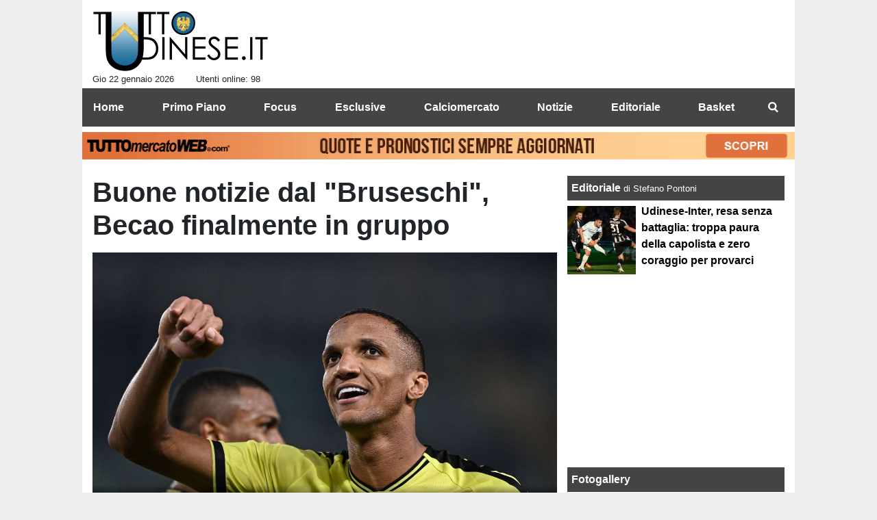

--- FILE ---
content_type: text/html; charset=UTF-8
request_url: https://www.tuttoudinese.it/multimedia/buone-notizie-dal-bruseschi-becao-finalmente-in-gruppo-150706
body_size: 33472
content:
<!DOCTYPE html>
<html lang="it">
	<head>
		<meta charset="UTF-8">
		<title>Buone notizie dal &quot;Bruseschi&quot;, Becao finalmente in gruppo</title>		<meta name="description" content="Dopo il riposo domenicale &amp;egrave; ripartita la preparazione dei bianconeri sui campi del centro sportivo Bruseschi.
Lavoro di scarico per i.">
<meta name="twitter:card" content="summary_large_image">
<meta name="twitter:title" content="Buone notizie dal &quot;Bruseschi&quot;, Becao finalmente in gruppo">
<meta name="twitter:description" content="Dopo il riposo domenicale &amp;egrave; ripartita la preparazione dei bianconeri sui campi del centro sportivo Bruseschi.
Lavoro di scarico per i giocatori maggiormente impiegati contro l&amp;#39;Athletic...">
<meta name="twitter:site" content="@TuttoUdineseit">
<meta name="twitter:creator" content="@TuttoUdineseit">
<meta name="twitter:image" content="https://net-storage.tcccdn.com/storage/tuttoudinese.it/img_notizie/thumb3/df/dfaeaede2dae5a3b814aeaa603a57d9e-53186-oooz0000.jpeg">
<meta property="og:site_name" content="Tutto Udinese">
<meta property="og:title" content="Buone notizie dal &quot;Bruseschi&quot;, Becao finalmente in gruppo">
<meta property="og:type" content="article">
<meta property="og:url" content="https://www.tuttoudinese.it/multimedia/buone-notizie-dal-bruseschi-becao-finalmente-in-gruppo-150706">
<meta property="og:description" content="Dopo il riposo domenicale &amp;egrave; ripartita la preparazione dei bianconeri sui campi del centro sportivo Bruseschi.
Lavoro di scarico per i giocatori maggiormente impiegati contro l&amp;#39;Athletic...">
<meta property="og:image" content="https://net-storage.tcccdn.com/storage/tuttoudinese.it/img_notizie/thumb3/df/dfaeaede2dae5a3b814aeaa603a57d9e-53186-oooz0000.jpeg">
<meta property="og:image:width" content="1200">
<meta property="og:image:height" content="674">
<meta name="robots" content="max-image-preview:large">
<meta name="language" content="it">
<meta name="theme-color" content="#000000">
		<link rel="stylesheet" media="print" href="https://net-static.tcccdn.com/template/tuttoudinese.it/tmw/css/print.css"><link rel="amphtml" href="https://m.tuttoudinese.it/amp/multimedia/buone-notizie-dal-bruseschi-becao-finalmente-in-gruppo-150706"><link rel="alternate" media="only screen and (max-width: 640px)" href="https://m.tuttoudinese.it/multimedia/buone-notizie-dal-bruseschi-becao-finalmente-in-gruppo-150706/"><link rel="shortcut icon" sizes="144x144" href="https://net-static.tcccdn.com/template/tuttoudinese.it/img/favicon144.png"><link rel="shortcut icon" href="https://net-static.tcccdn.com/template/tuttoudinese.it/img/favicon.ico"><link rel="alternate" type="application/rss+xml" title="RSS" href="https://www.tuttoudinese.it/rss">		
<script type="application/ld+json">{"@context":"https://schema.org","@type":"NewsArticle","mainEntityOfPage":{"@type":"WebPage","@id":"https://www.tuttoudinese.it/multimedia/buone-notizie-dal-bruseschi-becao-finalmente-in-gruppo-150706"},"headline":"Buone notizie dal \"Bruseschi\", Becao finalmente in gruppo","articleSection":"Multimedia","description":"Dopo il riposo domenicale &egrave; ripartita la preparazione dei bianconeri sui campi del centro sportivo Bruseschi.\r\nLavoro di scarico per i giocatori maggiormente impiegati contro l&#39;Athletic...","datePublished":"2022-12-19T19:11:41+01:00","dateModified":"2022-12-19T19:12:26+01:00","isAccessibleForFree":true,"author":{"@type":"Person","name":"Jessy Specogna"},"publisher":{"@type":"Organization","name":"Tutto Udinese","logo":{"@type":"ImageObject","url":"https://net-static.tcccdn.com/template/tuttoudinese.it/img/admin.png"},"url":"https://www.tuttoudinese.it","sameAs":["https://www.facebook.com/pages/TuttoUdineseit/392287340824435","https://twitter.com/TuttoUdineseit"]},"image":{"@type":"ImageObject","url":"https://net-storage.tcccdn.com/storage/tuttoudinese.it/img_notizie/thumb3/df/dfaeaede2dae5a3b814aeaa603a57d9e-53186-oooz0000.jpeg","width":"1200","height":"674"}}</script>
		<meta name="viewport" content="width=device-width,minimum-scale=1,initial-scale=1">
						<link rel="stylesheet" href="https://net-static.tcccdn.com/template/tuttoudinese.it/img-css-js/723ca13e5ca3815f81cb88564a469427.css">
				

<script>
window.__clickio__safecontent__ = true;
</script>

<script>
!function(){"use strict";function t(r){return(t="function"==typeof Symbol&&"symbol"==typeof Symbol.iterator?function(t){return typeof t}:function(t){return t&&"function"==typeof Symbol&&t.constructor===Symbol&&t!==Symbol.prototype?"symbol":typeof t})(r)}var r="undefined"!=typeof globalThis?globalThis:"undefined"!=typeof window?window:"undefined"!=typeof global?global:"undefined"!=typeof self?self:{};function e(t,r){return t(r={exports:{}},r.exports),r.exports}var n,o,i=function(t){return t&&t.Math==Math&&t},c=i("object"==typeof globalThis&&globalThis)||i("object"==typeof window&&window)||i("object"==typeof self&&self)||i("object"==typeof r&&r)||function(){return this}()||Function("return this")(),u=function(t){try{return!!t()}catch(t){return!0}},a=!u((function(){return 7!=Object.defineProperty({},1,{get:function(){return 7}})[1]})),f={}.propertyIsEnumerable,s=Object.getOwnPropertyDescriptor,l={f:s&&!f.call({1:2},1)?function(t){var r=s(this,t);return!!r&&r.enumerable}:f},p=function(t,r){return{enumerable:!(1&t),configurable:!(2&t),writable:!(4&t),value:r}},y={}.toString,v=function(t){return y.call(t).slice(8,-1)},g="".split,b=u((function(){return!Object("z").propertyIsEnumerable(0)}))?function(t){return"String"==v(t)?g.call(t,""):Object(t)}:Object,d=function(t){if(null==t)throw TypeError("Can't call method on "+t);return t},h=function(t){return b(d(t))},m=function(t){return"function"==typeof t},S=function(t){return"object"==typeof t?null!==t:m(t)},O=function(t){return m(t)?t:void 0},w=function(t,r){return arguments.length<2?O(c[t]):c[t]&&c[t][r]},j=w("navigator","userAgent")||"",T=c.process,P=c.Deno,L=T&&T.versions||P&&P.version,E=L&&L.v8;E?o=(n=E.split("."))[0]<4?1:n[0]+n[1]:j&&(!(n=j.match(/Edge\/(\d+)/))||n[1]>=74)&&(n=j.match(/Chrome\/(\d+)/))&&(o=n[1]);var _=o&&+o,A=!!Object.getOwnPropertySymbols&&!u((function(){var t=Symbol();return!String(t)||!(Object(t)instanceof Symbol)||!Symbol.sham&&_&&_<41})),I=A&&!Symbol.sham&&"symbol"==typeof Symbol.iterator,k=I?function(t){return"symbol"==typeof t}:function(t){var r=w("Symbol");return m(r)&&Object(t)instanceof r},x=function(t){if(m(t))return t;throw TypeError(function(t){try{return String(t)}catch(t){return"Object"}}(t)+" is not a function")},R=function(t,r){try{Object.defineProperty(c,t,{value:r,configurable:!0,writable:!0})}catch(e){c[t]=r}return r},C=c["__core-js_shared__"]||R("__core-js_shared__",{}),F=e((function(t){(t.exports=function(t,r){return C[t]||(C[t]=void 0!==r?r:{})})("versions",[]).push({version:"3.18.0",mode:"global",copyright:"© 2021 Denis Pushkarev (zloirock.ru)"})})),M=function(t){return Object(d(t))},N={}.hasOwnProperty,G=Object.hasOwn||function(t,r){return N.call(M(t),r)},D=0,V=Math.random(),z=function(t){return"Symbol("+String(void 0===t?"":t)+")_"+(++D+V).toString(36)},B=F("wks"),U=c.Symbol,W=I?U:U&&U.withoutSetter||z,H=function(t){return G(B,t)&&(A||"string"==typeof B[t])||(A&&G(U,t)?B[t]=U[t]:B[t]=W("Symbol."+t)),B[t]},J=H("toPrimitive"),X=function(t){var r=function(t,r){if(!S(t)||k(t))return t;var e,n,o=null==(e=t[J])?void 0:x(e);if(o){if(void 0===r&&(r="default"),n=o.call(t,r),!S(n)||k(n))return n;throw TypeError("Can't convert object to primitive value")}return void 0===r&&(r="number"),function(t,r){var e,n;if("string"===r&&m(e=t.toString)&&!S(n=e.call(t)))return n;if(m(e=t.valueOf)&&!S(n=e.call(t)))return n;if("string"!==r&&m(e=t.toString)&&!S(n=e.call(t)))return n;throw TypeError("Can't convert object to primitive value")}(t,r)}(t,"string");return k(r)?r:String(r)},$=c.document,Y=S($)&&S($.createElement),q=function(t){return Y?$.createElement(t):{}},K=!a&&!u((function(){return 7!=Object.defineProperty(q("div"),"a",{get:function(){return 7}}).a})),Q=Object.getOwnPropertyDescriptor,Z={f:a?Q:function(t,r){if(t=h(t),r=X(r),K)try{return Q(t,r)}catch(t){}if(G(t,r))return p(!l.f.call(t,r),t[r])}},tt=function(t){if(S(t))return t;throw TypeError(String(t)+" is not an object")},rt=Object.defineProperty,et={f:a?rt:function(t,r,e){if(tt(t),r=X(r),tt(e),K)try{return rt(t,r,e)}catch(t){}if("get"in e||"set"in e)throw TypeError("Accessors not supported");return"value"in e&&(t[r]=e.value),t}},nt=a?function(t,r,e){return et.f(t,r,p(1,e))}:function(t,r,e){return t[r]=e,t},ot=Function.toString;m(C.inspectSource)||(C.inspectSource=function(t){return ot.call(t)});var it,ct,ut,at=C.inspectSource,ft=c.WeakMap,st=m(ft)&&/native code/.test(at(ft)),lt=F("keys"),pt=function(t){return lt[t]||(lt[t]=z(t))},yt={},vt=c.WeakMap;if(st||C.state){var gt=C.state||(C.state=new vt),bt=gt.get,dt=gt.has,ht=gt.set;it=function(t,r){if(dt.call(gt,t))throw new TypeError("Object already initialized");return r.facade=t,ht.call(gt,t,r),r},ct=function(t){return bt.call(gt,t)||{}},ut=function(t){return dt.call(gt,t)}}else{var mt=pt("state");yt[mt]=!0,it=function(t,r){if(G(t,mt))throw new TypeError("Object already initialized");return r.facade=t,nt(t,mt,r),r},ct=function(t){return G(t,mt)?t[mt]:{}},ut=function(t){return G(t,mt)}}var St={set:it,get:ct,has:ut,enforce:function(t){return ut(t)?ct(t):it(t,{})},getterFor:function(t){return function(r){var e;if(!S(r)||(e=ct(r)).type!==t)throw TypeError("Incompatible receiver, "+t+" required");return e}}},Ot=Function.prototype,wt=a&&Object.getOwnPropertyDescriptor,jt=G(Ot,"name"),Tt={EXISTS:jt,PROPER:jt&&"something"===function(){}.name,CONFIGURABLE:jt&&(!a||a&&wt(Ot,"name").configurable)},Pt=e((function(t){var r=Tt.CONFIGURABLE,e=St.get,n=St.enforce,o=String(String).split("String");(t.exports=function(t,e,i,u){var a,f=!!u&&!!u.unsafe,s=!!u&&!!u.enumerable,l=!!u&&!!u.noTargetGet,p=u&&void 0!==u.name?u.name:e;m(i)&&("Symbol("===String(p).slice(0,7)&&(p="["+String(p).replace(/^Symbol\(([^)]*)\)/,"$1")+"]"),(!G(i,"name")||r&&i.name!==p)&&nt(i,"name",p),(a=n(i)).source||(a.source=o.join("string"==typeof p?p:""))),t!==c?(f?!l&&t[e]&&(s=!0):delete t[e],s?t[e]=i:nt(t,e,i)):s?t[e]=i:R(e,i)})(Function.prototype,"toString",(function(){return m(this)&&e(this).source||at(this)}))})),Lt=Math.ceil,Et=Math.floor,_t=function(t){return isNaN(t=+t)?0:(t>0?Et:Lt)(t)},At=Math.min,It=function(t){return t>0?At(_t(t),9007199254740991):0},kt=Math.max,xt=Math.min,Rt=function(t){return function(r,e,n){var o,i=h(r),c=It(i.length),u=function(t,r){var e=_t(t);return e<0?kt(e+r,0):xt(e,r)}(n,c);if(t&&e!=e){for(;c>u;)if((o=i[u++])!=o)return!0}else for(;c>u;u++)if((t||u in i)&&i[u]===e)return t||u||0;return!t&&-1}},Ct=(Rt(!0),Rt(!1)),Ft=function(t,r){var e,n=h(t),o=0,i=[];for(e in n)!G(yt,e)&&G(n,e)&&i.push(e);for(;r.length>o;)G(n,e=r[o++])&&(~Ct(i,e)||i.push(e));return i},Mt=["constructor","hasOwnProperty","isPrototypeOf","propertyIsEnumerable","toLocaleString","toString","valueOf"],Nt=Mt.concat("length","prototype"),Gt={f:Object.getOwnPropertyNames||function(t){return Ft(t,Nt)}},Dt={f:Object.getOwnPropertySymbols},Vt=w("Reflect","ownKeys")||function(t){var r=Gt.f(tt(t)),e=Dt.f;return e?r.concat(e(t)):r},zt=function(t,r){for(var e=Vt(r),n=et.f,o=Z.f,i=0;i<e.length;i++){var c=e[i];G(t,c)||n(t,c,o(r,c))}},Bt=/#|\.prototype\./,Ut=function(t,r){var e=Ht[Wt(t)];return e==Xt||e!=Jt&&(m(r)?u(r):!!r)},Wt=Ut.normalize=function(t){return String(t).replace(Bt,".").toLowerCase()},Ht=Ut.data={},Jt=Ut.NATIVE="N",Xt=Ut.POLYFILL="P",$t=Ut,Yt=Z.f,qt=function(t,r){var e,n,o,i,u,a=t.target,f=t.global,s=t.stat;if(e=f?c:s?c[a]||R(a,{}):(c[a]||{}).prototype)for(n in r){if(i=r[n],o=t.noTargetGet?(u=Yt(e,n))&&u.value:e[n],!$t(f?n:a+(s?".":"#")+n,t.forced)&&void 0!==o){if(typeof i==typeof o)continue;zt(i,o)}(t.sham||o&&o.sham)&&nt(i,"sham",!0),Pt(e,n,i,t)}},Kt=Array.isArray||function(t){return"Array"==v(t)},Qt={};Qt[H("toStringTag")]="z";var Zt,tr="[object z]"===String(Qt),rr=H("toStringTag"),er="Arguments"==v(function(){return arguments}()),nr=tr?v:function(t){var r,e,n;return void 0===t?"Undefined":null===t?"Null":"string"==typeof(e=function(t,r){try{return t[r]}catch(t){}}(r=Object(t),rr))?e:er?v(r):"Object"==(n=v(r))&&m(r.callee)?"Arguments":n},or=function(t){if("Symbol"===nr(t))throw TypeError("Cannot convert a Symbol value to a string");return String(t)},ir=Object.keys||function(t){return Ft(t,Mt)},cr=a?Object.defineProperties:function(t,r){tt(t);for(var e,n=ir(r),o=n.length,i=0;o>i;)et.f(t,e=n[i++],r[e]);return t},ur=w("document","documentElement"),ar=pt("IE_PROTO"),fr=function(){},sr=function(t){return"<script>"+t+"<\/script>"},lr=function(t){t.write(sr("")),t.close();var r=t.parentWindow.Object;return t=null,r},pr=function(){try{Zt=new ActiveXObject("htmlfile")}catch(t){}var t,r;pr="undefined"!=typeof document?document.domain&&Zt?lr(Zt):((r=q("iframe")).style.display="none",ur.appendChild(r),r.src=String("javascript:"),(t=r.contentWindow.document).open(),t.write(sr("document.F=Object")),t.close(),t.F):lr(Zt);for(var e=Mt.length;e--;)delete pr.prototype[Mt[e]];return pr()};yt[ar]=!0;var yr=Object.create||function(t,r){var e;return null!==t?(fr.prototype=tt(t),e=new fr,fr.prototype=null,e[ar]=t):e=pr(),void 0===r?e:cr(e,r)},vr=Gt.f,gr={}.toString,br="object"==typeof window&&window&&Object.getOwnPropertyNames?Object.getOwnPropertyNames(window):[],dr={f:function(t){return br&&"[object Window]"==gr.call(t)?function(t){try{return vr(t)}catch(t){return br.slice()}}(t):vr(h(t))}},hr={f:H},mr=c,Sr=et.f,Or=function(t){var r=mr.Symbol||(mr.Symbol={});G(r,t)||Sr(r,t,{value:hr.f(t)})},wr=et.f,jr=H("toStringTag"),Tr=function(t,r,e){t&&!G(t=e?t:t.prototype,jr)&&wr(t,jr,{configurable:!0,value:r})},Pr=[],Lr=w("Reflect","construct"),Er=/^\s*(?:class|function)\b/,_r=Er.exec,Ar=!Er.exec((function(){})),Ir=function(t){if(!m(t))return!1;try{return Lr(Object,Pr,t),!0}catch(t){return!1}},kr=!Lr||u((function(){var t;return Ir(Ir.call)||!Ir(Object)||!Ir((function(){t=!0}))||t}))?function(t){if(!m(t))return!1;switch(nr(t)){case"AsyncFunction":case"GeneratorFunction":case"AsyncGeneratorFunction":return!1}return Ar||!!_r.call(Er,at(t))}:Ir,xr=H("species"),Rr=function(t,r){return new(function(t){var r;return Kt(t)&&(r=t.constructor,(kr(r)&&(r===Array||Kt(r.prototype))||S(r)&&null===(r=r[xr]))&&(r=void 0)),void 0===r?Array:r}(t))(0===r?0:r)},Cr=[].push,Fr=function(t){var r=1==t,e=2==t,n=3==t,o=4==t,i=6==t,c=7==t,u=5==t||i;return function(a,f,s,l){for(var p,y,v=M(a),g=b(v),d=function(t,r,e){return x(t),void 0===r?t:function(e,n,o){return t.call(r,e,n,o)}}(f,s),h=It(g.length),m=0,S=l||Rr,O=r?S(a,h):e||c?S(a,0):void 0;h>m;m++)if((u||m in g)&&(y=d(p=g[m],m,v),t))if(r)O[m]=y;else if(y)switch(t){case 3:return!0;case 5:return p;case 6:return m;case 2:Cr.call(O,p)}else switch(t){case 4:return!1;case 7:Cr.call(O,p)}return i?-1:n||o?o:O}},Mr=[Fr(0),Fr(1),Fr(2),Fr(3),Fr(4),Fr(5),Fr(6),Fr(7)][0],Nr=pt("hidden"),Gr=H("toPrimitive"),Dr=St.set,Vr=St.getterFor("Symbol"),zr=Object.prototype,Br=c.Symbol,Ur=w("JSON","stringify"),Wr=Z.f,Hr=et.f,Jr=dr.f,Xr=l.f,$r=F("symbols"),Yr=F("op-symbols"),qr=F("string-to-symbol-registry"),Kr=F("symbol-to-string-registry"),Qr=F("wks"),Zr=c.QObject,te=!Zr||!Zr.prototype||!Zr.prototype.findChild,re=a&&u((function(){return 7!=yr(Hr({},"a",{get:function(){return Hr(this,"a",{value:7}).a}})).a}))?function(t,r,e){var n=Wr(zr,r);n&&delete zr[r],Hr(t,r,e),n&&t!==zr&&Hr(zr,r,n)}:Hr,ee=function(t,r){var e=$r[t]=yr(Br.prototype);return Dr(e,{type:"Symbol",tag:t,description:r}),a||(e.description=r),e},ne=function(t,r,e){t===zr&&ne(Yr,r,e),tt(t);var n=X(r);return tt(e),G($r,n)?(e.enumerable?(G(t,Nr)&&t[Nr][n]&&(t[Nr][n]=!1),e=yr(e,{enumerable:p(0,!1)})):(G(t,Nr)||Hr(t,Nr,p(1,{})),t[Nr][n]=!0),re(t,n,e)):Hr(t,n,e)},oe=function(t,r){tt(t);var e=h(r),n=ir(e).concat(ae(e));return Mr(n,(function(r){a&&!ie.call(e,r)||ne(t,r,e[r])})),t},ie=function(t){var r=X(t),e=Xr.call(this,r);return!(this===zr&&G($r,r)&&!G(Yr,r))&&(!(e||!G(this,r)||!G($r,r)||G(this,Nr)&&this[Nr][r])||e)},ce=function(t,r){var e=h(t),n=X(r);if(e!==zr||!G($r,n)||G(Yr,n)){var o=Wr(e,n);return!o||!G($r,n)||G(e,Nr)&&e[Nr][n]||(o.enumerable=!0),o}},ue=function(t){var r=Jr(h(t)),e=[];return Mr(r,(function(t){G($r,t)||G(yt,t)||e.push(t)})),e},ae=function(t){var r=t===zr,e=Jr(r?Yr:h(t)),n=[];return Mr(e,(function(t){!G($r,t)||r&&!G(zr,t)||n.push($r[t])})),n};if(A||(Pt((Br=function(){if(this instanceof Br)throw TypeError("Symbol is not a constructor");var t=arguments.length&&void 0!==arguments[0]?or(arguments[0]):void 0,r=z(t),e=function(t){this===zr&&e.call(Yr,t),G(this,Nr)&&G(this[Nr],r)&&(this[Nr][r]=!1),re(this,r,p(1,t))};return a&&te&&re(zr,r,{configurable:!0,set:e}),ee(r,t)}).prototype,"toString",(function(){return Vr(this).tag})),Pt(Br,"withoutSetter",(function(t){return ee(z(t),t)})),l.f=ie,et.f=ne,Z.f=ce,Gt.f=dr.f=ue,Dt.f=ae,hr.f=function(t){return ee(H(t),t)},a&&(Hr(Br.prototype,"description",{configurable:!0,get:function(){return Vr(this).description}}),Pt(zr,"propertyIsEnumerable",ie,{unsafe:!0}))),qt({global:!0,wrap:!0,forced:!A,sham:!A},{Symbol:Br}),Mr(ir(Qr),(function(t){Or(t)})),qt({target:"Symbol",stat:!0,forced:!A},{for:function(t){var r=or(t);if(G(qr,r))return qr[r];var e=Br(r);return qr[r]=e,Kr[e]=r,e},keyFor:function(t){if(!k(t))throw TypeError(t+" is not a symbol");if(G(Kr,t))return Kr[t]},useSetter:function(){te=!0},useSimple:function(){te=!1}}),qt({target:"Object",stat:!0,forced:!A,sham:!a},{create:function(t,r){return void 0===r?yr(t):oe(yr(t),r)},defineProperty:ne,defineProperties:oe,getOwnPropertyDescriptor:ce}),qt({target:"Object",stat:!0,forced:!A},{getOwnPropertyNames:ue,getOwnPropertySymbols:ae}),qt({target:"Object",stat:!0,forced:u((function(){Dt.f(1)}))},{getOwnPropertySymbols:function(t){return Dt.f(M(t))}}),Ur){var fe=!A||u((function(){var t=Br();return"[null]"!=Ur([t])||"{}"!=Ur({a:t})||"{}"!=Ur(Object(t))}));qt({target:"JSON",stat:!0,forced:fe},{stringify:function(t,r,e){for(var n,o=[t],i=1;arguments.length>i;)o.push(arguments[i++]);if(n=r,(S(r)||void 0!==t)&&!k(t))return Kt(r)||(r=function(t,r){if(m(n)&&(r=n.call(this,t,r)),!k(r))return r}),o[1]=r,Ur.apply(null,o)}})}if(!Br.prototype[Gr]){var se=Br.prototype.valueOf;Pt(Br.prototype,Gr,(function(){return se.apply(this,arguments)}))}Tr(Br,"Symbol"),yt[Nr]=!0;var le=et.f,pe=c.Symbol;if(a&&m(pe)&&(!("description"in pe.prototype)||void 0!==pe().description)){var ye={},ve=function(){var t=arguments.length<1||void 0===arguments[0]?void 0:String(arguments[0]),r=this instanceof ve?new pe(t):void 0===t?pe():pe(t);return""===t&&(ye[r]=!0),r};zt(ve,pe);var ge=ve.prototype=pe.prototype;ge.constructor=ve;var be=ge.toString,de="Symbol(test)"==String(pe("test")),he=/^Symbol\((.*)\)[^)]+$/;le(ge,"description",{configurable:!0,get:function(){var t=S(this)?this.valueOf():this,r=be.call(t);if(G(ye,t))return"";var e=de?r.slice(7,-1):r.replace(he,"$1");return""===e?void 0:e}}),qt({global:!0,forced:!0},{Symbol:ve})}var me=tr?{}.toString:function(){return"[object "+nr(this)+"]"};tr||Pt(Object.prototype,"toString",me,{unsafe:!0}),Or("iterator");var Se=H("unscopables"),Oe=Array.prototype;null==Oe[Se]&&et.f(Oe,Se,{configurable:!0,value:yr(null)});var we,je,Te,Pe=function(t){Oe[Se][t]=!0},Le=!u((function(){function t(){}return t.prototype.constructor=null,Object.getPrototypeOf(new t)!==t.prototype})),Ee=pt("IE_PROTO"),_e=Object.prototype,Ae=Le?Object.getPrototypeOf:function(t){var r=M(t);if(G(r,Ee))return r[Ee];var e=r.constructor;return m(e)&&r instanceof e?e.prototype:r instanceof Object?_e:null},Ie=H("iterator"),ke=!1;[].keys&&("next"in(Te=[].keys())?(je=Ae(Ae(Te)))!==Object.prototype&&(we=je):ke=!0),(null==we||u((function(){var t={};return we[Ie].call(t)!==t})))&&(we={}),m(we[Ie])||Pt(we,Ie,(function(){return this}));var xe={IteratorPrototype:we,BUGGY_SAFARI_ITERATORS:ke},Re=xe.IteratorPrototype,Ce=Object.setPrototypeOf||("__proto__"in{}?function(){var t,r=!1,e={};try{(t=Object.getOwnPropertyDescriptor(Object.prototype,"__proto__").set).call(e,[]),r=e instanceof Array}catch(t){}return function(e,n){return tt(e),function(t){if("object"==typeof t||m(t))return t;throw TypeError("Can't set "+String(t)+" as a prototype")}(n),r?t.call(e,n):e.__proto__=n,e}}():void 0),Fe=Tt.PROPER,Me=Tt.CONFIGURABLE,Ne=xe.IteratorPrototype,Ge=xe.BUGGY_SAFARI_ITERATORS,De=H("iterator"),Ve=function(){return this},ze=function(t,r,e,n,o,i,c){!function(t,r,e){var n=r+" Iterator";t.prototype=yr(Re,{next:p(1,e)}),Tr(t,n,!1)}(e,r,n);var u,a,f,s=function(t){if(t===o&&b)return b;if(!Ge&&t in v)return v[t];switch(t){case"keys":case"values":case"entries":return function(){return new e(this,t)}}return function(){return new e(this)}},l=r+" Iterator",y=!1,v=t.prototype,g=v[De]||v["@@iterator"]||o&&v[o],b=!Ge&&g||s(o),d="Array"==r&&v.entries||g;if(d&&(u=Ae(d.call(new t)))!==Object.prototype&&u.next&&(Ae(u)!==Ne&&(Ce?Ce(u,Ne):m(u[De])||Pt(u,De,Ve)),Tr(u,l,!0)),Fe&&"values"==o&&g&&"values"!==g.name&&(Me?nt(v,"name","values"):(y=!0,b=function(){return g.call(this)})),o)if(a={values:s("values"),keys:i?b:s("keys"),entries:s("entries")},c)for(f in a)(Ge||y||!(f in v))&&Pt(v,f,a[f]);else qt({target:r,proto:!0,forced:Ge||y},a);return v[De]!==b&&Pt(v,De,b,{name:o}),a},Be=St.set,Ue=St.getterFor("Array Iterator"),We=ze(Array,"Array",(function(t,r){Be(this,{type:"Array Iterator",target:h(t),index:0,kind:r})}),(function(){var t=Ue(this),r=t.target,e=t.kind,n=t.index++;return!r||n>=r.length?(t.target=void 0,{value:void 0,done:!0}):"keys"==e?{value:n,done:!1}:"values"==e?{value:r[n],done:!1}:{value:[n,r[n]],done:!1}}),"values");Pe("keys"),Pe("values"),Pe("entries");var He=function(t){return function(r,e){var n,o,i=or(d(r)),c=_t(e),u=i.length;return c<0||c>=u?t?"":void 0:(n=i.charCodeAt(c))<55296||n>56319||c+1===u||(o=i.charCodeAt(c+1))<56320||o>57343?t?i.charAt(c):n:t?i.slice(c,c+2):o-56320+(n-55296<<10)+65536}},Je=(He(!1),He(!0)),Xe=St.set,$e=St.getterFor("String Iterator");ze(String,"String",(function(t){Xe(this,{type:"String Iterator",string:or(t),index:0})}),(function(){var t,r=$e(this),e=r.string,n=r.index;return n>=e.length?{value:void 0,done:!0}:(t=Je(e,n),r.index+=t.length,{value:t,done:!1})}));var Ye={CSSRuleList:0,CSSStyleDeclaration:0,CSSValueList:0,ClientRectList:0,DOMRectList:0,DOMStringList:0,DOMTokenList:1,DataTransferItemList:0,FileList:0,HTMLAllCollection:0,HTMLCollection:0,HTMLFormElement:0,HTMLSelectElement:0,MediaList:0,MimeTypeArray:0,NamedNodeMap:0,NodeList:1,PaintRequestList:0,Plugin:0,PluginArray:0,SVGLengthList:0,SVGNumberList:0,SVGPathSegList:0,SVGPointList:0,SVGStringList:0,SVGTransformList:0,SourceBufferList:0,StyleSheetList:0,TextTrackCueList:0,TextTrackList:0,TouchList:0},qe=q("span").classList,Ke=qe&&qe.constructor&&qe.constructor.prototype,Qe=Ke===Object.prototype?void 0:Ke,Ze=H("iterator"),tn=H("toStringTag"),rn=We.values,en=function(t,r){if(t){if(t[Ze]!==rn)try{nt(t,Ze,rn)}catch(r){t[Ze]=rn}if(t[tn]||nt(t,tn,r),Ye[r])for(var e in We)if(t[e]!==We[e])try{nt(t,e,We[e])}catch(r){t[e]=We[e]}}};for(var nn in Ye)en(c[nn]&&c[nn].prototype,nn);en(Qe,"DOMTokenList");var on=Tt.EXISTS,cn=et.f,un=Function.prototype,an=un.toString,fn=/^\s*function ([^ (]*)/;a&&!on&&cn(un,"name",{configurable:!0,get:function(){try{return an.call(this).match(fn)[1]}catch(t){return""}}});var sn="\t\n\v\f\r                　\u2028\u2029\ufeff",ln="["+sn+"]",pn=RegExp("^"+ln+ln+"*"),yn=RegExp(ln+ln+"*$"),vn=function(t){return function(r){var e=or(d(r));return 1&t&&(e=e.replace(pn,"")),2&t&&(e=e.replace(yn,"")),e}},gn=(vn(1),vn(2),vn(3)),bn=c.parseInt,dn=c.Symbol,hn=dn&&dn.iterator,mn=/^[+-]?0[Xx]/,Sn=8!==bn(sn+"08")||22!==bn(sn+"0x16")||hn&&!u((function(){bn(Object(hn))}))?function(t,r){var e=gn(or(t));return bn(e,r>>>0||(mn.test(e)?16:10))}:bn;qt({global:!0,forced:parseInt!=Sn},{parseInt:Sn}),e((function(r){function e(r){return(e="function"==typeof Symbol&&"symbol"==t(Symbol.iterator)?function(r){return t(r)}:function(r){return r&&"function"==typeof Symbol&&r.constructor===Symbol&&r!==Symbol.prototype?"symbol":t(r)})(r)}r.exports=function(){for(var t,r,n="__tcfapiLocator",o=[],i=window,c=i;c;){try{if(c.frames[n]){t=c;break}}catch(t){}if(c===i.top)break;c=i.parent}t||(function t(){var r=i.document,e=!!i.frames[n];if(!e)if(r.body){var o=r.createElement("iframe");o.style.cssText="display:none",o.name=n,r.body.appendChild(o)}else setTimeout(t,5);return!e}(),i.__tcfapi=function(){for(var t=arguments.length,e=new Array(t),n=0;n<t;n++)e[n]=arguments[n];if(!e.length)return o;"setGdprApplies"===e[0]?e.length>3&&2===parseInt(e[1],10)&&"boolean"==typeof e[3]&&(r=e[3],"function"==typeof e[2]&&e[2]("set",!0)):"ping"===e[0]?"function"==typeof e[2]&&e[2]({gdprApplies:r,cmpLoaded:!1,cmpStatus:"stub"}):o.push(e)},i.addEventListener("message",(function(t){var r="string"==typeof t.data,n={};if(r)try{n=JSON.parse(t.data)}catch(t){}else n=t.data;var o="object"===e(n)?n.__tcfapiCall:null;o&&window.__tcfapi(o.command,o.version,(function(e,n){var i={__tcfapiReturn:{returnValue:e,success:n,callId:o.callId}};t&&t.source&&t.source.postMessage&&t.source.postMessage(r?JSON.stringify(i):i,"*")}),o.parameter)}),!1))}}))()}();
</script>

<script>

var tcfGoogleConsent = "0";

var clickioScript = document.createElement("script");
clickioScript.src = "https://clickiocmp.com/t/consent_243086.js";
clickioScript.async = true;
document.head.appendChild(clickioScript);
var manageTCF = {};
manageTCF.waitForTCF = function(e) {
	window.__tcfapi ? e() : setTimeout((function() {
		manageTCF.waitForTCF(e);
	}), 500);
}, manageTCF.waitForTCF((function() {
	__tcfapi("addEventListener", 2, (tcData, success) => {
		if (success && tcData.gdprApplies) {
						if (tcData.eventStatus == "useractioncomplete" || tcData.eventStatus == "tcloaded") {
				if (
					Object.entries(tcData.purpose.consents).length > 0
					&& Object.values(tcData.purpose.consents)[0] === true
					&& typeof tcData.vendor.consents[755] !== "undefined"
					&& tcData.vendor.consents[755] === true
				) {
					tcfGoogleConsent = "1";
									} else {
					tcfGoogleConsent = "-1";
									}
			}
		}
	});
}));
</script>
<!-- Da includere in ogni layout -->
<script>
function file_exists(url)
{
	var req = this.window.ActiveXObject ? new ActiveXObject("Microsoft.XMLHTTP") : new XMLHttpRequest();
	if (!req) {
		return false;
		throw new Error('XMLHttpRequest not supported');
	}
	req.open('GET', url, false);	/* HEAD è generalmente più veloce di GET con JavaScript */
	req.send(null);
	if (req.status == 200) return true;
	return false;
}

function getQueryParam(param)
{
	var result = window.location.search.match(new RegExp("(\\?|&)" + param + "(\\[\\])?=([^&]*)"));
	return result ? result[3] : false;
}

/* VIDEO Sky */
var videoSky = false;

/* Settaggio delle variabili */
var menunav     = 'multimedia';
var online    = '98';
var indirizzo = window.location.pathname.split('/');
var word        = '';
if (word=='') word = getQueryParam('word');
var platform  = 'desktop';
var asset_id  = 'read.150706';
var azione    = 'read';
var idsezione = '16';
var tccdate   = '22 gennaio ore 10:46';
var key       = '';
var key2      = '';
var checkUser = false;

/* Settaggio della searchbar (con titoletto) */
var searchbar = false;
if (indirizzo[1]!='' && word=='') searchbar = indirizzo[1].replace(/-/gi, " ").replace(/_/gi, " ").toUpperCase();
else if (azione=='search')
{
	searchbar = 'Ricerca';
	if (word!=false && word!='') searchbar = searchbar + ' per ' + word.toUpperCase();
}
else if (azione=='contatti') searchbar = azione.toUpperCase();
indirizzo = indirizzo[1].replace("-", "");
if(word==false) word = '';

/* Settaggio della zona per banner Leonardo */
var zonaLeonardo = (azione=='index') ? 'home' : 'genr';
/* Settaggio della zona per banner Sole24Ore */
var zonaSole24Ore = (azione=='index') ? 'Homepage' : 'Altro';
if (indirizzo == 'scommesse') { zonaSole24Ore = 'Scommesse'; }

/* Inclusione del css personalizzato per key */
if (key!='')
{
	var cssKey1 = 'https://net-static.tcccdn.com/template/tuttoudinese.it/css/'+key+'.css';
	if (file_exists(cssKey1)!=false) document.write('<link rel="stylesheet" href="'+cssKey1+'">');
	else
	{
		var cssKey2 = 'https://net-static.tcccdn.com/template/tuttoudinese.it/css/'+key2+'.css';
		if(file_exists(cssKey2)!=false) document.write('<link rel="stylesheet" href="'+cssKey2+'">');
	}
}
</script>
<meta name="google-site-verification" content="r88IxINrRnzgr69KNkezSXnmG3vQSdk6WNI5lx79N6w">
<script src="https://net-static.tcccdn.com/template/tuttoudinese.it/tmw/img-css-js/207c3815ce31fc8565adaf1e96bbd589.js" async></script>

<script>

			var banner = {"728x90":[{"idbanner":"1","width":728,"height":90,"crop":"1","async":"0","uri":"","embed":"PCEtLSBMZWFkZXJib2FyZC0tPg0KPGRpdiBpZD0icnRidXp6X0xlYWRlcmJvYXJkIj48L2Rpdj48c2NyaXB0PiB3aW5kb3cuUlRCdXp6LmNtZC5wdXNoKCJMZWFkZXJib2FyZCIpOzwvc2NyaXB0Pg==","img1":"","partenza":-62169986996,"scadenza":-62169986996,"pagine":""}],"300x250_1":[{"idbanner":"3","width":300,"height":250,"crop":"1","async":"0","uri":"","embed":"PCEtLSB0b3ByaWdodC0tPg0KPGRpdiBpZD0icnRidXp6X3RvcHJpZ2h0Ij48L2Rpdj48c2NyaXB0PiB3aW5kb3cuUlRCdXp6LmNtZC5wdXNoKCJ0b3ByaWdodCIpOzwvc2NyaXB0Pg==","img1":"","partenza":-62169986996,"scadenza":-62169986996,"pagine":""}],"300x250_3":[{"idbanner":"4","width":300,"height":250,"crop":"1","async":"0","uri":"","embed":"PCEtLSBNaWRkbGVSaWdodC0tPg0KPGRpdiBpZD0icnRidXp6X01pZGRsZVJpZ2h0Ij48L2Rpdj48c2NyaXB0PiB3aW5kb3cuUlRCdXp6LmNtZC5wdXNoKCJNaWRkbGVSaWdodCIpOzwvc2NyaXB0Pg==","img1":"","partenza":-62169986996,"scadenza":-62169986996,"pagine":""}],"300x250_4":[{"idbanner":"5","width":300,"height":250,"crop":"1","async":"0","uri":"","embed":"PCEtLSBCb3R0b21SaWdodCAtLT4NCjxkaXYgaWQ9InJ0YnV6el9Cb3R0b21SaWdodCI+PC9kaXY+PHNjcmlwdD4gd2luZG93LlJUQnV6ei5jbWQucHVzaCgiQm90dG9tUmlnaHQiKTs8L3NjcmlwdD4=","img1":"","partenza":-62169986996,"scadenza":-62169986996,"pagine":""}],"300x250_article_side":[{"idbanner":"6","width":300,"height":250,"crop":"1","async":"0","uri":"","embed":"PCEtLSBpbnNpZGVwb3N0dG9wLS0+DQo8ZGl2IGlkPSJydGJ1enpfaW5zaWRlcG9zdHRvcCI+PC9kaXY+PHNjcmlwdD4gd2luZG93LlJUQnV6ei5jbWQucHVzaCgiaW5zaWRlcG9zdHRvcCIpOzwvc2NyaXB0Pg==","img1":"","partenza":-62169986996,"scadenza":-62169986996,"pagine":""}],"468x60_home":[{"idbanner":"7","width":468,"height":60,"crop":"1","async":"0","uri":"","embed":"[base64]","img1":"","partenza":-62169986996,"scadenza":-62169986996,"pagine":""}],"160x600_1":[{"idbanner":"8","width":160,"height":600,"crop":"1","async":"0","uri":"","embed":"[base64]","img1":"","partenza":-62169986996,"scadenza":-62169986996,"pagine":""}],"468x60_read_top":[{"idbanner":"9","width":468,"height":60,"crop":"1","async":"0","uri":"","embed":"[base64]","img1":"","partenza":-62169986996,"scadenza":-62169986996,"pagine":""}],"210x50_1":[{"idbanner":"25","width":210,"height":50,"crop":"1","async":"0","uri":"","embed":"[base64]","img1":"","partenza":-62169986996,"scadenza":1748001600,"pagine":"index"}],"300x250_read":[{"idbanner":"36","width":300,"height":250,"crop":"1","async":"0","uri":"","embed":"[base64]","img1":"","partenza":-62169986996,"scadenza":-62169986996,"pagine":""}],"970x250":[{"idbanner":"40","width":970,"height":250,"crop":"1","async":"0","uri":"https:\/\/www.udinese.it\/news\/biglietti\/udinese-genoa-torna-il-d-day-prezzo-speciale-per-telethon","embed":"","img1":"4ff8a4872fbdbe0e961605fe6d54080e.jpg","partenza":-62169986996,"scadenza":1765062060,"pagine":""}]};
			var now = Math.round(new Date().getTime() / 1000);
			var bannerok = new Object();
			for (var zona in banner)
			{
				bannerok[zona] = new Array();
				for (i=0; i < banner[zona].length; i++)
				{
					var ok = 1;
					if (banner[zona][i]['scadenza']>0  && banner[zona][i]['scadenza']<=now) ok = 0;
					if (banner[zona][i]['partenza']!=0 && banner[zona][i]['partenza']>now)  ok = 0;
					if (typeof azione !== 'undefined' && azione !== null) {
						if (banner[zona][i]['pagine'] == '!index' && azione == 'index') ok = 0;
						else if (banner[zona][i]['pagine'] == 'index' && azione != 'index') ok = 0;
					}

					if (ok == 1) bannerok[zona].push(banner[zona][i]);
				}

				bannerok[zona].sort(function() {return 0.5 - Math.random()});
			}
			banner = bannerok;
var banner_url   = 'https://net-storage.tcccdn.com';
var banner_path  = '/storage/tuttoudinese.it/banner/'
function asyncLoad()
{
}
if (window.addEventListener) window.addEventListener('load', asyncLoad, false);
else if (window.attachEvent) window.attachEvent('onload', asyncLoad);
else window.onload = asyncLoad;

function resizeStickyContainers() {
	var stickyFill = document.getElementsByClassName('sticky-fill');
	for (i = 0; i < stickyFill.length; ++i) stickyFill[i].style.height = null;
	for (i = 0; i < stickyFill.length; ++i)
	{
		var height = stickyFill[i].parentElement.offsetHeight-stickyFill[i].offsetTop;
		height = Math.max(height, stickyFill[i].offsetHeight);
		stickyFill[i].style.height = height+'px';
	}
}
document.addEventListener('DOMContentLoaded', resizeStickyContainers, false);

function popUp(URL, w, h, s, r)
{
	day = new Date();
	id = day.getTime();
	eval("page" + id + " = window.open(URL, '" + id + "', 'toolbar=0,scrollbars='+s+',location=0,statusbar=0,menubar=0,resizable='+r+',width='+w+',height='+h+',left = 100,top = 80');");
}

// layout_headjs
function utf8_decode(e){for(var n="",r=0;r<e.length;r++){var t=e.charCodeAt(r);t<128?n+=String.fromCharCode(t):(127<t&&t<2048?n+=String.fromCharCode(t>>6|192):(n+=String.fromCharCode(t>>12|224),n+=String.fromCharCode(t>>6&63|128)),n+=String.fromCharCode(63&t|128))}return n}function base64_decode(e){var n,r,t,i,a,o="",h=0;for(e=e.replace(/[^A-Za-z0-9\+\/\=]/g,"");h<e.length;)n=this._keyStr.indexOf(e.charAt(h++))<<2|(t=this._keyStr.indexOf(e.charAt(h++)))>>4,r=(15&t)<<4|(i=this._keyStr.indexOf(e.charAt(h++)))>>2,t=(3&i)<<6|(a=this._keyStr.indexOf(e.charAt(h++))),o+=String.fromCharCode(n),64!=i&&(o+=String.fromCharCode(r)),64!=a&&(o+=String.fromCharCode(t));return utf8_decode(o)}function getBannerJS(e,n){void 0!==banner[e]&&0!=banner[e].length&&(static=void 0!==window.banner_url?window.banner_url:"",bannerPath=void 0!==window.banner_path?window.banner_path:"",bannerSel=banner[e].pop(),"undefined"!=typeof bannerSel&&(style=-1==e.indexOf("side")?"overflow: hidden; height: "+bannerSel.height+"px;":"min-height: "+bannerSel.height+"px;",style=-1==e.indexOf("side")||250!=bannerSel.height&&280!=bannerSel.height?style:style+" max-height: 600px; overflow: hidden;",style=style+" width: "+bannerSel.width+"px; margin: auto;",htmlBanner=bannerSel.embed?base64_decode(bannerSel.embed):'<a target="_blank" href="'+bannerSel.uri+'"><img src="'+static+bannerPath+bannerSel.img1+'" width="'+bannerSel.width+'" height="'+bannerSel.height+'" alt="Banner '+e+'" border="0"></a>',htmlString='<div style="'+style+'">'+htmlBanner+"</div>",document.write(htmlString)))}function checkCookieFrequencyCap(e){for(var n=document.cookie.split(";"),r=0,t=new Date,i=0;i<n.length;i++){for(var a=n[i];" "==a.charAt(0);)a=a.substring(1);if(0==a.indexOf(e)){r=a.substring(e.length+1,a.length);break}}return r<t.getTime()}function setCookieFrequencyCap(e,n){var r=location.hostname.split(".").slice(1).join("."),t=new Date;return t.setTime(t.getTime()+60*n*1e3),document.cookie=e+"="+t.getTime()+"; expires="+t.toGMTString()+"; domain="+r+"; path=/",!0}_keyStr="ABCDEFGHIJKLMNOPQRSTUVWXYZabcdefghijklmnopqrstuvwxyz0123456789+/=";

function createClient()
{
	client = false;
	if (window.XMLHttpRequest) client = new XMLHttpRequest();
	else
	{
		if (window.ActiveXObject) client = new ActiveXObject("Microsoft.XMLHTTP");
		if (!client) client = new ActiveXObject("Msxml2.XMLHTTP");
	}
	return client;
}

function vota(form, id)
{
	risp = false;
	for (i=0; i<document.forms[form].idrisposta.length; i++) if (document.forms[form].idrisposta[i].checked) risp = (document.forms[form].idrisposta[i].value);
	if (risp)
	{
		document.getElementById('button_'+form).disabled = true;
		client = createClient();
		client.onreadystatechange = function(){
			if (client.readyState == 4 && client.responseText!=null) document.getElementById('handler_txt_'+form).innerHTML = client.responseText;
			if (client.readyState == 4 && client.status != 200)
			{
				document.getElementById('handler_txt_'+form).innerHTML = "Errore di sistema"; // azione conclusa ma pagina con errore
				document.getElementById('button_'+form).disabled = false;
			}
			if (client.readyState == 4) { clearTimeout(xmlHttpTimeout); document.getElementById('handler_txt_'+form).style.display = 'block'; document.getElementById('handler_'+form).style.display = 'none'; }
			if (client.readyState == 1) { document.getElementById('handler_'+form).style.display = 'block'; document.getElementById('handler_txt_'+form).style.display = 'none'; }
		};
		client.open("GET", "/?action=sondaggiosend&idsondaggio="+id+"&idrisposta="+risp);
		client.send();

		xmlHttpTimeout = setTimeout(function() { client.abort(); },5000);
	}
	else
	{
		document.getElementById('handler_txt_'+form).innerHTML = "Non hai selezionato alcuna risposta";
		document.getElementById('handler_txt_'+form).style.display = 'block';
	}
}
</script>
		
				
				<script async src="https://securepubads.g.doubleclick.net/tag/js/gpt.js"></script>
				
				<script>
				var tccAdSlots = tccAdSlots || [];
				var googletag = googletag || {};
				googletag.cmd = googletag.cmd || [];
				
				googletag.cmd.push(function() {
					tccAdSlots.push(googletag.defineSlot('/1020895/fcinternews.it/desktop/300x250-btf', [[300, 250], 'fluid'], 'div-gpt-ad-300x250_2').addService(googletag.pubads()));
					googletag.pubads().setTargeting("dominio", "tuttoudinese.it");
					googletag.pubads().setTargeting("pagina", azione);
					googletag.pubads().setTargeting("idsezione", idsezione);
					googletag.pubads().enableSingleRequest();
					googletag.pubads().disableInitialLoad();

					googletag.pubads().addEventListener("slotRenderEnded", function(event) {
						if (event.slot.getSlotElementId() == "div-gpt-ad-320x100_mobile_read") {
							var empty = event.isEmpty;
							if (empty === false) {
								var size = event.size[1];
								if (size > 100) {
									empty = true; // simulo il non sticky se il banner è un box
								}
							}
							checkMastheadTop(empty);
						}
						
					});

					if (typeof checkTest !== "undefined") {
						if (checkTest) {
							googletag.pubads().addEventListener("slotResponseReceived", function(event) {
								var slotId = event.slot.getSlotElementId();
								if (slotId.includes("lazy")) {
									let tmpHeight = Math.round(window.innerHeight + window.pageYOffset);
									document.body.insertAdjacentHTML(
										"beforeend",
										"<div style='top:"+tmpHeight+"px;position:absolute;background-color:#ddddffbf;border:0;color:#00f;margin:0 4px;padding:4px 6px;left:0;z-index:999999999;border-radius:4px;min-width:16%;'>" + slotId.replace("div-gpt-ad-", "") + " → response ("+tmpHeight+"px)</div>"
									);
								}
							});
							googletag.pubads().addEventListener("slotRenderEnded", function(event) {
								var slotId = event.slot.getSlotElementId();
								if (slotId.includes("lazy")) {
									let tmpHeight = Math.round(window.innerHeight + window.pageYOffset);
									document.body.insertAdjacentHTML(
										"beforeend",
										"<div style='top:"+tmpHeight+"px;position:absolute;background-color:#ddddffbf;border:0;color:#00f;margin:0 4px;padding:4px 6px;left:0;z-index:999999999;border-radius:4px;min-width:16%;'>" + slotId.replace("div-gpt-ad-", "") + " → rendered ("+tmpHeight+"px)</div>"
									);
								}
							});
						}
					}

					
					googletag.enableServices();
				});
				</script>
			</head>
	<body>
		<div id="tcc-offset"></div>
		<div id="fb-root"></div>
		<!-- Publy Async -->
<script src="https://adv.rtbuzz.net/w3880_desktop.js" async></script>
<script>window.RTBuzz=window.RTBuzz||{},window.RTBuzz.cmd=window.RTBuzz.cmd||[];</script>

<script>getBannerJS('0x0_kwords');</script>
<!-- Global site tag (gtag.js) - Google Analytics -->
<script>
	window ['gtag_enable_tcf_support'] = true;  
</script>
<script async src="https://www.googletagmanager.com/gtag/js?id=UA-17570550-46"></script>
<script>
	window.dataLayer = window.dataLayer || [];
	function gtag(){dataLayer.push(arguments);}
	gtag('js', new Date());
	gtag('config', 'UA-17570550-46', {"asset_id": asset_id, "platform": platform});
//	if (azione == "search" && word != false && word != "") {
//		gtag("event", "search", {"search_term": word});
//	}
</script>
<!-- Global site tag (gtag.js) - Google Analytics -->
<script>
	window ['gtag_enable_tcf_support'] = true;  
</script>
<script async src="https://www.googletagmanager.com/gtag/js?id=G-YQJD3NN6NS"></script>
<script>
	window.dataLayer = window.dataLayer || [];
	function gtag(){dataLayer.push(arguments);}
	gtag('js', new Date());
	gtag('config', 'G-YQJD3NN6NS', {"asset_id": asset_id, "platform": platform});
//	if (azione == "search" && word != false && word != "") {
//		gtag("event", "search", {"search_term": word});
//	}
</script>
		<script>var tccLoad = [];</script>
		<div id="main-container" class="bg-white container-fluid pt-3">
			<div id="main-header" class="row pb-1 align-items-center">
				<div class="col-3 pr-0">
	<div id="logo"><a href="/" title="News sull'Udinese"><span class="alt">News sull'Udinese</span></a></div>
	<span class="small float-left">Gio 22 gennaio 2026</span>
	<span class="small float-right ecc_utenti_online"><script> if (online != '0') document.write('Utenti online: ' + online); </script></span>
</div>
<div class="col-9 pl-0 clearfix">
	<div class="float-right">
		<script>getBannerJS('728x90');</script>
	</div>
</div>
			</div>
			<div id="main-menu" class="row">
				<div class="col-12 p-0">
	<nav class="navbar mx-auto" aria-label="Menù" role="menu">
		<a href="/" id="nav-" class="nav-item nav-link pr-0" role="menuitem">Home</a>
<a href="//www.tuttoudinese.it/primo-piano/" id="nav-primopiano" class="nav-item nav-link pr-0" role="menuitem">Primo Piano</a>
<a href="//www.tuttoudinese.it/focus/" id="nav-focus" class="nav-item nav-link pr-0" role="menuitem">Focus</a>
<a href="//www.tuttoudinese.it/esclusive/" id="nav-esclusive" class="nav-item nav-link pr-0" role="menuitem">Esclusive</a>
<a href="//www.tuttoudinese.it/calciomercato/" id="nav-calciomercato" class="nav-item nav-link pr-0" role="menuitem">Calciomercato</a>
<a href="//www.tuttoudinese.it/notizie/" id="nav-notizie" class="nav-item nav-link pr-0" role="menuitem">Notizie</a>
<a href="//www.tuttoudinese.it/editoriale/" id="nav-editoriale" class="nav-item nav-link pr-0" role="menuitem">Editoriale </a>
<a href="//www.tuttoudinese.it/basket/" id="nav-basket" class="nav-item nav-link pr-0" role="menuitem">Basket</a>
		<a href="#" id="nav-search" class="nav-item nav-link" role="menuitem" title="Cerca" accesskey="s" tabindex="0"></a>
	</nav>
</div>
<script>
var navPath = document.getElementById('nav-' + (window.location.pathname + window.location.search).replace(/[^A-Za-z0-9]/g, ''));
if (typeof(navPath) != 'undefined' && navPath != null) {
	navPath.classList.add('active');
}
</script>			</div>
			<div id="main-searchbar" class="row d-none">
				<div class="col-12 m-0 pt-3 form-group clearfix">
	<form action="/ricerca/" method="get" name="form">
		<input name="word" value="" id="word-search-form" type="text" class="form-control float-left m-0" style="width: 890px;">
		<input name="invio" value=" Cerca " type="submit" role="button" class="btn btn-custom float-right m-0">
	</form>
</div>
<script>
var navSearch = document.getElementById('nav-search');
var mainSearchbar = document.getElementById('main-searchbar');
var wordSearchForm = document.getElementById('word-search-form');
wordSearchForm.value = word;
navSearch.addEventListener('click', function() {
	mainSearchbar.classList.toggle('d-none');
	wordSearchForm.focus();
}, false);
</script>
			</div>
			<div id="main-ream" class="row">
							</div>
			<div id="main-slim" class="row">
				<div id="slimbanner" class="center mb-2 mt-2" style="width: 1040px; height: 40px;"></div>
<script>
var now = Date.now();

var d1a = new Date(1749592800000);
var d1b = new Date(1752443940000);

var d2a = new Date(1763593200000);
var d2b = new Date(1764889140000);

var arr = [
	'<a href="https://www.tuttomercatoweb.com/scommesse/" target="_blank" rel="nofollow"><img src="https://net-static.tcccdn.com/template/tuttoudinese.it/tmw/banner/1000x40_tmwscommesse.gif" alt="TMW Scommesse" width="1040px" height="40px"></a>',
	//'<a href="https://www.tuttomercatoweb.com/scommesse/quote-maggiorate/" target="_blank" rel="nofollow"><img src="https://net-static.tcccdn.com/template/tuttoudinese.it/tmw/banner/tmw-mondiale-club-1000x40.gif" alt="TMW Scommesse" width="1040px" height="40px"></a>',
	'<a href="https://www.ail.it/ail-eventi-e-news/ail-manifestazioni/stelle-di-natale-ail?utm_source=web&utm_medium=banner&utm_campaign=Stelle25" target="_blank" rel="nofollow"><img src="https://net-static.tcccdn.com/template/tuttoudinese.it/tmw/banner/1000x40_ail_stelle_2025.jpg" alt="AIL" width="1000px" height="40px"></a>',
];

var w = arr[0]; // default
if (now>=d2a && now<=d2b) // random tra 1 e 2
{
	var randKey = Math.floor(Math.random()*2);//+1
	w = arr[randKey];
}
else if (now>=d2b && now<=d1b) w = arr[1]; // mondiali

var slim = document.getElementById('slimbanner');
slim.innerHTML = w;
</script>
			</div>
			<div id="masthead" class="row pt-0 px-3 pb-3 my-0 mx-auto"><script>getBannerJS('970x250');</script>
</div>
			<div id="main-section" class="row pb-3">
							<div id="tcc-49837" class="col-8 pr-0 container-fluid">
					<div id="cover" class="row">
						
	<div class="col-12 pb-3 ">
		<h1 class="mb-0 font-weight-bold">Buone notizie dal "Bruseschi", Becao finalmente in gruppo</h1>
	</div>
<div class="col-12">
		<figure class="figure w-100">
			<div style="position:relative;">
				<img class="w-100" src="https://net-storage.tcccdn.com/storage/tuttoudinese.it/img_notizie/thumb3/df/dfaeaede2dae5a3b814aeaa603a57d9e-53186-oooz0000.jpeg" alt="Buone notizie dal &quot;Bruseschi&quot;, Becao finalmente in gruppo">
				<div class="copyright bg-gradient-black">TUTTOmercatoWEB.com</div>
			</div>
		</figure><figcaption class="figure-caption"><div>&copy; foto di www.imagephotoagency.it</div></figcaption></div>					</div>
					<div id="content-wrapper" class="row pb-3">
											<div id="aside" class="col-3 pr-0">
							<div class="mb-3">
	<div class="social_table mbottom">
		<div>
			<a target="_blank" rel="nofollow noopener" href="https://www.twitter.com/TuttoUdineseit" title="Twitter">
				<span class="social_icon icon_twitter"></span
				><span class="left social_follow follow_twitter">Segui</span>
			</a>
		</div>
			<div>
			<a target="_blank" rel="nofollow noopener" href="https://www.facebook.com/392287340824435" title="Facebook">
				<span class="social_icon icon_facebook"></span
				><span class="left social_follow follow_facebook">Mi Piace</span>
			</a>
		</div>
	</div></div>
<div class="mx-auto mb-3" style="width: 160px;"><script>getBannerJS('160x90_1');</script>
</div>
<div class="mx-auto mb-3" style="width: 160px;"><script>getBannerJS('160x90_2');</script>
</div>
<div class="mx-auto mb-3" style="width: 160px;"><script>getBannerJS('160x90_3');</script>
</div>
	<div>
		<div class="box-header">Sondaggio</div>
		<div class="font-weight-bold">Mercato aperto. L'Udinese ha bisogno di rinforzi?</div>
		<div class="small">
			<form action="/" method="post" name="sondaggio_sx">

				<div class="dashed-item">
					<input class="align-middle" type="radio" name="idrisposta" value="4032" id="poll4032">
					<label class="align-middle" style="max-width: 130px;" for="poll4032">Sì</label>
				</div>
				<div class="dashed-item">
					<input class="align-middle" type="radio" name="idrisposta" value="4033" id="poll4033">
					<label class="align-middle" style="max-width: 130px;" for="poll4033">No</label>
				</div>				<div class="text-center mb-2">
					<input id="button_sondaggio_sx" class="btn btn-sm btn-custom mt-2" type="button" name="send" value=" Vota " role="button" onclick="javascript:vota('sondaggio_sx','306')">
				</div>
			</form>
			<div id="handler_txt_sondaggio_sx" class="small mb-2" style="display: none;"></div>
			<div id="handler_sondaggio_sx" class="mb-2" style="display: none;">Invio richiesta in corso</div>
			<div class="text-center mb-2">[ <a title="Sondaggio" href="//www.tuttoudinese.it/sondaggi/sondaggio-306">Risultati</a> ]</div>
		</div>
	</div>
<div class="mx-auto mb-3" style="width: 160px;"><script>getBannerJS('160x600_1');</script>
</div>
<div class="mb-3">
	<div class="box-header">Prossima partita</div>
	<div class="text-center small mb-2">
		26 gen 2026 20:45		<br>
		<span class="small">Serie A Enilive 2025-2026</span>
		<div class="small">in onda su DAZN, SKY</div>	</div>
	<table>
		<tr>
			<td class="text-center" style="width: 45%;"><img src="https://tccdb-storage.tcccdn.com/storage/scudetti/81-100.png" alt="Hellas Verona" style="width:36px;"></td>
			<td class="text-center" style="width: 10%;"><b>VS</b></td>
			<td class="text-center" style="width: 45%;"><img src="https://tccdb-storage.tcccdn.com/storage/scudetti/22-100.png" alt="Udinese" style="width:36px;"></td>
		</tr>
		<tr>
			<td class="text-center small" style="width: 45%;"><b>Hellas Verona</b></td>
			<td style="width: 10%;"> </td>
			<td class="text-center small" style="width: 45%;"><b>Udinese</b></td>
		</tr>
	</table>
	<div class="text-center small mb-2">
		<a title="Precedenti" href="//www.tuttoudinese.it/partite_precedenti/?ids=81,22">[ Precedenti ]</a>
	</div>
</div>
<div class="mx-auto mb-3" style="width: 160px;">
	<!-- Inizio codice CentroMeteoItaliano.it -->
	<div style="width: 160px; float: left; text-align: center; background: #ffffff; border: 1px solid; border-radius: 0.5em 0.5em 0.5em 0.5em; padding: 5px 5px 0; margin: 3px 0;">
		<div style="border-radius: 0.5em 0.5em 0.5em 0.5em; background-color: #4a4748; font-weight: bold; height: 20px; padding: 5px 0 0 5px;"><a id="active" href="https://www.centrometeoitaliano.it/meteo/friuli-venezia-giulia/udine/" target="_blank" style="color: #ffffff; text-decoration: none; font-family: Arial; font-size: 12px;">Meteo UDINE</a></div>
		<iframe scrolling="no" width="150" height="194" src="https://www.centrometeoitaliano.it/scpsiti/cmi_localita.php?idloca=1847" style="border: none; overflow: hidden;"></iframe>
	</div>
	<div class="tcc-clear"></div>
	<!-- Fine codice CentroMeteoItaliano.it -->
</div>
	<div>
		<div class="box-header"><a rel="nofollow" href="/calendario_classifica/serie_a/2025-2026" title="Classifica">Classifica</a></div>
		<div class="small">
		
			<div class="dashed-item clearfix" style="background-color: #b6df8d80;">
				<span class="tcc_squadre_14 float-left pr-2 mt-1"><span class="tcc_squadre_svg ml-1"><svg width="100%" height="100%" version="1.1" xmlns="http://www.w3.org/2000/svg" viewBox="0 0 100 100">
			<polygon points="9,9 91,9 50,91" style="fill:#fff; stroke:#fff; stroke-width:18; stroke-linejoin: round;" /><defs>
					<pattern id="fill19" patternUnits="userSpaceOnUse" width="100%" height="100%" patternTransform="rotate(0)">
						<rect y="0" x="0" height="100" width="100" style="fill:#000000;" />
						<rect x="0" y="0" width="25" height="100" style="fill:#0000de;" />
						<rect x="42" y="0" width="16" height="100" style="fill:#0000de;" />
						<rect x="75" y="0" width="25" height="100" style="fill:#0000de;" />
					</pattern>
				</defs><polygon points="10,9 90,9 50,90" style="fill:url(#fill19); stroke:#000; stroke-width:6; stroke-linejoin: round; stroke-linecap:round;" /></svg></span></span>
				<span class="">Inter</span>
				<span class=" float-right mr-1">49</span>
			</div>
			<div class="dashed-item clearfix" style="background-color: #b6df8d80;">
				<span class="tcc_squadre_14 float-left pr-2 mt-1"><span class="tcc_squadre_svg ml-1"><svg width="100%" height="100%" version="1.1" xmlns="http://www.w3.org/2000/svg" viewBox="0 0 100 100">
			<polygon points="9,9 91,9 50,91" style="fill:#fff; stroke:#fff; stroke-width:18; stroke-linejoin: round;" /><defs>
					<pattern id="fill14" patternUnits="userSpaceOnUse" width="100%" height="100%" patternTransform="rotate(0)">
						<rect y="0" x="0" height="100" width="100" style="fill:#000000;" />
						<rect x="0" y="0" width="25" height="100" style="fill:#FF0000;" />
						<rect x="42" y="0" width="16" height="100" style="fill:#FF0000;" />
						<rect x="75" y="0" width="25" height="100" style="fill:#FF0000;" />
					</pattern>
				</defs><polygon points="10,9 90,9 50,90" style="fill:url(#fill14); stroke:#000; stroke-width:6; stroke-linejoin: round; stroke-linecap:round;" /></svg></span></span>
				<span class="">Milan</span>
				<span class=" float-right mr-1">46</span>
			</div>
			<div class="dashed-item clearfix" style="background-color: #b6df8d80;">
				<span class="tcc_squadre_14 float-left pr-2 mt-1"><span class="tcc_squadre_svg ml-1"><svg width="100%" height="100%" version="1.1" xmlns="http://www.w3.org/2000/svg" viewBox="0 0 100 100">
			<polygon points="9,9 91,9 50,91" style="fill:#fff; stroke:#fff; stroke-width:18; stroke-linejoin: round;" /><defs>
					<pattern id="fill17" patternUnits="userSpaceOnUse" width="100%" height="100%" patternTransform="rotate(0)" style="fill:#f00;">
						<rect y="0" x="0" height="100" width="100" style="fill:#00C0FF;" />
						<polygon points="75,14 80,14 50,77 48,71" style="fill:#FFFFFF;" />
					</pattern>
				</defs><polygon points="10,9 90,9 50,90" style="fill:url(#fill17); stroke:#000; stroke-width:6; stroke-linejoin: round; stroke-linecap:round;" /></svg></span></span>
				<span class="">Napoli</span>
				<span class=" float-right mr-1">43</span>
			</div>
			<div class="dashed-item clearfix" style="background-color: #b6df8d80;">
				<span class="tcc_squadre_14 float-left pr-2 mt-1"><span class="tcc_squadre_svg ml-1"><svg width="100%" height="100%" version="1.1" xmlns="http://www.w3.org/2000/svg" viewBox="0 0 100 100">
			<polygon points="9,9 91,9 50,91" style="fill:#fff; stroke:#fff; stroke-width:18; stroke-linejoin: round;" /><defs>
					<pattern id="fill16" patternUnits="userSpaceOnUse" width="100%" height="100%" patternTransform="rotate(0)">
						<rect x="0" y="0" width="50" height="100" style="fill:#FF9900;" />
						<rect x="50" y="0" width="50" height="100" style="fill:#8D0000;" />
					</pattern>
				</defs><polygon points="10,9 90,9 50,90" style="fill:url(#fill16); stroke:#000; stroke-width:6; stroke-linejoin: round; stroke-linecap:round;" /></svg></span></span>
				<span class="">Roma</span>
				<span class=" float-right mr-1">42</span>
			</div>
			<div class="dashed-item clearfix" style="background-color: #a2d4f180;">
				<span class="tcc_squadre_14 float-left pr-2 mt-1"><span class="tcc_squadre_svg ml-1"><svg width="100%" height="100%" version="1.1" xmlns="http://www.w3.org/2000/svg" viewBox="0 0 100 100">
			<polygon points="9,9 91,9 50,91" style="fill:#fff; stroke:#fff; stroke-width:18; stroke-linejoin: round;" /><defs>
					<pattern id="fill13" patternUnits="userSpaceOnUse" width="100%" height="100%" patternTransform="rotate(0)">
						<rect y="0" x="0" height="100" width="100" style="fill:#000000;" />
						<rect x="0" y="0" width="25" height="100" style="fill:#ffffff;" />
						<rect x="42" y="0" width="16" height="100" style="fill:#ffffff;" />
						<rect x="75" y="0" width="25" height="100" style="fill:#ffffff;" />
					</pattern>
				</defs><polygon points="10,9 90,9 50,90" style="fill:url(#fill13); stroke:#000; stroke-width:6; stroke-linejoin: round; stroke-linecap:round;" /></svg></span></span>
				<span class="">Juventus</span>
				<span class=" float-right mr-1">39</span>
			</div>
			<div class="dashed-item clearfix" style="background-color: #ffdb5d80;">
				<span class="tcc_squadre_14 float-left pr-2 mt-1"><span class="tcc_squadre_svg ml-1"><svg width="100%" height="100%" version="1.1" xmlns="http://www.w3.org/2000/svg" viewBox="0 0 100 100">
			<polygon points="9,9 91,9 50,91" style="fill:#fff; stroke:#fff; stroke-width:18; stroke-linejoin: round;" /><defs>
					<pattern id="fill72" patternUnits="userSpaceOnUse" width="100%" height="100%" patternTransform="rotate(0)" style="fill:#f00;">
						<rect y="0" x="0" height="100" width="100" style="fill:#114169;" />
						<polygon points="75,14 80,14 50,77 48,71" style="fill:#ffffff;" />
					</pattern>
				</defs><polygon points="10,9 90,9 50,90" style="fill:url(#fill72); stroke:#000; stroke-width:6; stroke-linejoin: round; stroke-linecap:round;" /></svg></span></span>
				<span class="">Como</span>
				<span class=" float-right mr-1">37</span>
			</div>
			<div class="dashed-item clearfix">
				<span class="tcc_squadre_14 float-left pr-2 mt-1"><span class="tcc_squadre_svg ml-1"><svg width="100%" height="100%" version="1.1" xmlns="http://www.w3.org/2000/svg" viewBox="0 0 100 100">
			<polygon points="9,9 91,9 50,91" style="fill:#fff; stroke:#fff; stroke-width:18; stroke-linejoin: round;" /><defs>
					<pattern id="fill4" patternUnits="userSpaceOnUse" width="100%" height="100%" patternTransform="rotate(0)">
						<rect y="0" x="0" height="100" width="100" style="fill:#000000;" />
						<rect x="0" y="0" width="25" height="100" style="fill:#0000de;" />
						<rect x="42" y="0" width="16" height="100" style="fill:#0000de;" />
						<rect x="75" y="0" width="25" height="100" style="fill:#0000de;" />
					</pattern>
				</defs><polygon points="10,9 90,9 50,90" style="fill:url(#fill4); stroke:#000; stroke-width:6; stroke-linejoin: round; stroke-linecap:round;" /></svg></span></span>
				<span class="">Atalanta</span>
				<span class=" float-right mr-1">32</span>
			</div>
			<div class="dashed-item clearfix">
				<span class="tcc_squadre_14 float-left pr-2 mt-1"><span class="tcc_squadre_svg ml-1"><svg width="100%" height="100%" version="1.1" xmlns="http://www.w3.org/2000/svg" viewBox="0 0 100 100">
			<polygon points="9,9 91,9 50,91" style="fill:#fff; stroke:#fff; stroke-width:18; stroke-linejoin: round;" /><defs>
					<pattern id="fill15" patternUnits="userSpaceOnUse" width="100%" height="100%" patternTransform="rotate(0)">
						<rect y="0" x="0" height="100" width="100" style="fill:#023174;" />
						<rect x="0" y="0" width="25" height="100" style="fill:#da272d;" />
						<rect x="42" y="0" width="16" height="100" style="fill:#da272d;" />
						<rect x="75" y="0" width="25" height="100" style="fill:#da272d;" />
					</pattern>
				</defs><polygon points="10,9 90,9 50,90" style="fill:url(#fill15); stroke:#000; stroke-width:6; stroke-linejoin: round; stroke-linecap:round;" /></svg></span></span>
				<span class="">Bologna</span>
				<span class=" float-right mr-1">30</span>
			</div>
			<div class="dashed-item clearfix">
				<span class="tcc_squadre_14 float-left pr-2 mt-1"><span class="tcc_squadre_svg ml-1"><svg width="100%" height="100%" version="1.1" xmlns="http://www.w3.org/2000/svg" viewBox="0 0 100 100">
			<polygon points="9,9 91,9 50,91" style="fill:#fff; stroke:#fff; stroke-width:18; stroke-linejoin: round;" /><defs>
					<pattern id="fill7" patternUnits="userSpaceOnUse" width="100%" height="100%" patternTransform="rotate(0)" style="fill:#f00;">
						<rect y="0" x="0" height="100" width="100" style="fill:#93e0ff;" />
						<polygon points="75,14 80,14 50,77 48,71" style="fill:#FFFFFF;" />
					</pattern>
				</defs><polygon points="10,9 90,9 50,90" style="fill:url(#fill7); stroke:#000; stroke-width:6; stroke-linejoin: round; stroke-linecap:round;" /></svg></span></span>
				<span class="">Lazio</span>
				<span class=" float-right mr-1">28</span>
			</div>
			<div class="dashed-item clearfix">
				<span class="tcc_squadre_14 float-left pr-2 mt-1"><span class="tcc_squadre_svg ml-1"><svg width="100%" height="100%" version="1.1" xmlns="http://www.w3.org/2000/svg" viewBox="0 0 100 100">
			<polygon points="9,9 91,9 50,91" style="fill:#fff; stroke:#fff; stroke-width:18; stroke-linejoin: round;" /><defs>
					<pattern id="fill22" patternUnits="userSpaceOnUse" width="100%" height="100%" patternTransform="rotate(0)">
						<rect x="0" y="0" width="50" height="100" style="fill:#FFFFFF;" />
						<rect x="50" y="0" width="50" height="100" style="fill:#000000;" />
					</pattern>
				</defs><polygon points="10,9 90,9 50,90" style="fill:url(#fill22); stroke:#000; stroke-width:6; stroke-linejoin: round; stroke-linecap:round;" /></svg></span></span>
				<span class="text-danger">Udinese</span>
				<span class="text-danger float-right mr-1">26</span>
			</div>
			<div class="dashed-item clearfix">
				<span class="tcc_squadre_14 float-left pr-2 mt-1"><span class="tcc_squadre_svg ml-1"><svg width="100%" height="100%" version="1.1" xmlns="http://www.w3.org/2000/svg" viewBox="0 0 100 100">
			<polygon points="9,9 91,9 50,91" style="fill:#fff; stroke:#fff; stroke-width:18; stroke-linejoin: round;" /><defs>
					<pattern id="fill20" patternUnits="userSpaceOnUse" width="100%" height="100%" patternTransform="rotate(0)" style="fill:#f00;">
						<rect y="0" x="0" height="100" width="100" style="fill:#7c1c20;" />
						<polygon points="75,14 80,14 50,77 48,71" style="fill:#FFFFFF;" />
					</pattern>
				</defs><polygon points="10,9 90,9 50,90" style="fill:url(#fill20); stroke:#000; stroke-width:6; stroke-linejoin: round; stroke-linecap:round;" /></svg></span></span>
				<span class="">Torino</span>
				<span class=" float-right mr-1">23</span>
			</div>
			<div class="dashed-item clearfix">
				<span class="tcc_squadre_14 float-left pr-2 mt-1"><span class="tcc_squadre_svg ml-1"><svg width="100%" height="100%" version="1.1" xmlns="http://www.w3.org/2000/svg" viewBox="0 0 100 100">
			<polygon points="9,9 91,9 50,91" style="fill:#fff; stroke:#fff; stroke-width:18; stroke-linejoin: round;" /><defs>
					<pattern id="fill25" patternUnits="userSpaceOnUse" width="100%" height="100%" patternTransform="rotate(0)" style="fill:#f00;">
						<rect y="0" x="0" height="100" width="100" style="fill:#006db4;" />
						<rect x="42" y="0" width="16" height="100" style="fill:#FFE400;" />
						<rect y="27" x="0" height="16" width="100" style="fill:#FFE400;" />
					</pattern>
				</defs><polygon points="10,9 90,9 50,90" style="fill:url(#fill25); stroke:#000; stroke-width:6; stroke-linejoin: round; stroke-linecap:round;" /></svg></span></span>
				<span class="">Parma</span>
				<span class=" float-right mr-1">23</span>
			</div>
			<div class="dashed-item clearfix">
				<span class="tcc_squadre_14 float-left pr-2 mt-1"><span class="tcc_squadre_svg ml-1"><svg width="100%" height="100%" version="1.1" xmlns="http://www.w3.org/2000/svg" viewBox="0 0 100 100">
			<polygon points="9,9 91,9 50,91" style="fill:#fff; stroke:#fff; stroke-width:18; stroke-linejoin: round;" /><defs>
					<pattern id="fill74" patternUnits="userSpaceOnUse" width="100%" height="100%" patternTransform="rotate(0)">
						<rect x="0" y="0" width="50" height="100" style="fill:#bfbfbf;" />
						<rect x="50" y="0" width="50" height="100" style="fill:#ff0000;" />
					</pattern>
				</defs><polygon points="10,9 90,9 50,90" style="fill:url(#fill74); stroke:#000; stroke-width:6; stroke-linejoin: round; stroke-linecap:round;" /></svg></span></span>
				<span class="">Cremonese</span>
				<span class=" float-right mr-1">23</span>
			</div>
			<div class="dashed-item clearfix">
				<span class="tcc_squadre_14 float-left pr-2 mt-1"><span class="tcc_squadre_svg ml-1"><svg width="100%" height="100%" version="1.1" xmlns="http://www.w3.org/2000/svg" viewBox="0 0 100 100">
			<polygon points="9,9 91,9 50,91" style="fill:#fff; stroke:#fff; stroke-width:18; stroke-linejoin: round;" /><defs>
					<pattern id="fill63" patternUnits="userSpaceOnUse" width="100%" height="100%" patternTransform="rotate(0)">
						<rect y="0" x="0" height="100" width="100" style="fill:#000000;" />
						<rect x="0" y="0" width="25" height="100" style="fill:#197700;" />
						<rect x="42" y="0" width="16" height="100" style="fill:#197700;" />
						<rect x="75" y="0" width="25" height="100" style="fill:#197700;" />
					</pattern>
				</defs><polygon points="10,9 90,9 50,90" style="fill:url(#fill63); stroke:#000; stroke-width:6; stroke-linejoin: round; stroke-linecap:round;" /></svg></span></span>
				<span class="">Sassuolo</span>
				<span class=" float-right mr-1">23</span>
			</div>
			<div class="dashed-item clearfix">
				<span class="tcc_squadre_14 float-left pr-2 mt-1"><span class="tcc_squadre_svg ml-1"><svg width="100%" height="100%" version="1.1" xmlns="http://www.w3.org/2000/svg" viewBox="0 0 100 100">
			<polygon points="9,9 91,9 50,91" style="fill:#fff; stroke:#fff; stroke-width:18; stroke-linejoin: round;" /><defs>
					<pattern id="fill6" patternUnits="userSpaceOnUse" width="100%" height="100%" patternTransform="rotate(0)">
						<rect x="0" y="0" width="50" height="100" style="fill:#FF0000;" />
						<rect x="50" y="0" width="50" height="100" style="fill:#0000de;" />
					</pattern>
				</defs><polygon points="10,9 90,9 50,90" style="fill:url(#fill6); stroke:#000; stroke-width:6; stroke-linejoin: round; stroke-linecap:round;" /></svg></span></span>
				<span class="">Cagliari</span>
				<span class=" float-right mr-1">22</span>
			</div>
			<div class="dashed-item clearfix">
				<span class="tcc_squadre_14 float-left pr-2 mt-1"><span class="tcc_squadre_svg ml-1"><svg width="100%" height="100%" version="1.1" xmlns="http://www.w3.org/2000/svg" viewBox="0 0 100 100">
			<polygon points="9,9 91,9 50,91" style="fill:#fff; stroke:#fff; stroke-width:18; stroke-linejoin: round;" /><defs>
					<pattern id="fill9" patternUnits="userSpaceOnUse" width="100%" height="100%" patternTransform="rotate(0)">
						<rect x="0" y="0" width="50" height="100" style="fill:#e71829;" />
						<rect x="50" y="0" width="50" height="100" style="fill:#002a5b;" />
					</pattern>
				</defs><polygon points="10,9 90,9 50,90" style="fill:url(#fill9); stroke:#000; stroke-width:6; stroke-linejoin: round; stroke-linecap:round;" /></svg></span></span>
				<span class="">Genoa</span>
				<span class=" float-right mr-1">20</span>
			</div>
			<div class="dashed-item clearfix">
				<span class="tcc_squadre_14 float-left pr-2 mt-1"><span class="tcc_squadre_svg ml-1"><svg width="100%" height="100%" version="1.1" xmlns="http://www.w3.org/2000/svg" viewBox="0 0 100 100">
			<polygon points="9,9 91,9 50,91" style="fill:#fff; stroke:#fff; stroke-width:18; stroke-linejoin: round;" /><defs>
					<pattern id="fill21" patternUnits="userSpaceOnUse" width="100%" height="100%" patternTransform="rotate(0)">
						<rect y="0" x="0" height="100" width="100" style="fill:#ff0000;" />
						<rect x="0" y="0" width="25" height="100" style="fill:#ffe400;" />
						<rect x="42" y="0" width="16" height="100" style="fill:#ffe400;" />
						<rect x="75" y="0" width="25" height="100" style="fill:#ffe400;" />
					</pattern>
				</defs><polygon points="10,9 90,9 50,90" style="fill:url(#fill21); stroke:#000; stroke-width:6; stroke-linejoin: round; stroke-linecap:round;" /></svg></span></span>
				<span class="">Lecce</span>
				<span class=" float-right mr-1">17</span>
			</div>
			<div class="dashed-item clearfix" style="background-color: #efbdc480;">
				<span class="tcc_squadre_14 float-left pr-2 mt-1"><span class="tcc_squadre_svg ml-1"><svg width="100%" height="100%" version="1.1" xmlns="http://www.w3.org/2000/svg" viewBox="0 0 100 100">
			<polygon points="9,9 91,9 50,91" style="fill:#fff; stroke:#fff; stroke-width:18; stroke-linejoin: round;" /><defs>
					<pattern id="fill12" patternUnits="userSpaceOnUse" width="100%" height="100%" patternTransform="rotate(0)" style="fill:#f00;">
						<rect y="0" x="0" height="100" width="100" style="fill:#660099;" />
						<polygon points="75,14 80,14 50,77 48,71" style="fill:#FFFFFF;" />
					</pattern>
				</defs><polygon points="10,9 90,9 50,90" style="fill:url(#fill12); stroke:#000; stroke-width:6; stroke-linejoin: round; stroke-linecap:round;" /></svg></span></span>
				<span class="">Fiorentina</span>
				<span class=" float-right mr-1">17</span>
			</div>
			<div class="dashed-item clearfix" style="background-color: #efbdc480;">
				<span class="tcc_squadre_14 float-left pr-2 mt-1"><span class="tcc_squadre_svg ml-1"><svg width="100%" height="100%" version="1.1" xmlns="http://www.w3.org/2000/svg" viewBox="0 0 100 100">
			<polygon points="9,9 91,9 50,91" style="fill:#fff; stroke:#fff; stroke-width:18; stroke-linejoin: round;" /><defs>
					<pattern id="fill99" patternUnits="userSpaceOnUse" width="100%" height="100%" patternTransform="rotate(0)">
						<rect y="0" x="0" height="100" width="100" style="fill:#000000;" />
						<rect x="0" y="0" width="25" height="100" style="fill:#0000de;" />
						<rect x="42" y="0" width="16" height="100" style="fill:#0000de;" />
						<rect x="75" y="0" width="25" height="100" style="fill:#0000de;" />
					</pattern>
				</defs><polygon points="10,9 90,9 50,90" style="fill:url(#fill99); stroke:#000; stroke-width:6; stroke-linejoin: round; stroke-linecap:round;" /></svg></span></span>
				<span class="">Pisa</span>
				<span class=" float-right mr-1">14</span>
			</div>
			<div class="dashed-item clearfix" style="background-color: #efbdc480;">
				<span class="tcc_squadre_14 float-left pr-2 mt-1"><span class="tcc_squadre_svg ml-1"><svg width="100%" height="100%" version="1.1" xmlns="http://www.w3.org/2000/svg" viewBox="0 0 100 100">
			<polygon points="9,9 91,9 50,91" style="fill:#fff; stroke:#fff; stroke-width:18; stroke-linejoin: round;" /><defs>
					<pattern id="fill81" patternUnits="userSpaceOnUse" width="100%" height="100%" patternTransform="rotate(0)">
						<rect y="0" x="0" height="100" width="100" style="fill:#002e70;" />
						<rect x="0" y="0" width="25" height="100" style="fill:#ffd100;" />
						<rect x="42" y="0" width="16" height="100" style="fill:#ffd100;" />
						<rect x="75" y="0" width="25" height="100" style="fill:#ffd100;" />
					</pattern>
				</defs><polygon points="10,9 90,9 50,90" style="fill:url(#fill81); stroke:#000; stroke-width:6; stroke-linejoin: round; stroke-linecap:round;" /></svg></span></span>
				<span class="">Hellas Verona</span>
				<span class=" float-right mr-1">14</span>
			</div>		</div>
			</div>
						</div>
											<div id="content" class="col-9 container-fluid">
							<div class="row pb-3" role="main">
	<div class="mx-auto mb-3" style="width: 468px;"><script>getBannerJS('468x60_read_top');</script>
</div>
			<div class="col-12 text"><span><p>Dopo il riposo domenicale &egrave; ripartita la preparazione dei bianconeri sui campi del centro sportivo Bruseschi.<br />
Lavoro di scarico per i giocatori maggiormente impiegati contro l&#39;Athletic Club, per gli altri elementi, invece, esercitazioni tecniche e partite a campo ridotto.<br />
Rientro in gruppo per tutto l&#39;allenamento di Becao.<br />
Domani &egrave; in programma una doppia seduta.</p>
</span></div>
			<div class="col-12"><script>var embedVideoPlayer = (typeof embedVideoPlayer === 'undefined') ? false : embedVideoPlayer;</script>
</div>
	<div class="col-12">
		<div class="border-right-0 border-left-0 small mb-3 py-2" style="border: 3px solid #eeeeee; line-height: 1.2rem;">
			<span class="text-nowrap">Sezione: <a href="/multimedia/">Multimedia</a></span>
			<span class="text-nowrap">/ Data: <span>Lun 19 dicembre 2022 alle 19:11</span></span>
					<span class="text-nowrap">/ Fonte: Udinese.it</span>
					<br>
			<span class="text-nowrap contatta"><a rel="nofollow" href="/contatti/?idutente=124"><u>Autore: Jessy Specogna</u></a></span>					<br>
			<span id="button_letture"><a href="javascript:visualizza_letture('letture','150706')">
				<span class="box_reading">vedi letture</span>
			</a></span>
			<span id="txt_letture"></span>
		</div>
	</div>
	<div class="col-12" id="read-links"></div>
				<!-- Inimage -->
<div id="rtbuzz_Inimage"></div><script>window.RTBuzz.cmd.push("Inimage");</script>
	<div class="col-10 clearfix">
				<div class="float-left mr-3">
			<button class="btn btn-sm btn-share btn-share-fb" onclick="javascript:popUp('https://www.facebook.com/sharer/sharer.php?u=https%3A%2F%2Fwww.tuttoudinese.it%2Fmultimedia%2Fbuone-notizie-dal-bruseschi-becao-finalmente-in-gruppo-150706', '700', '550', '1', '1')"><img src="https://net-static.tcccdn.com/template/tuttoudinese.it/tmw/img/social/fb.png" alt="Condividi"> Condividi</button>
		</div>
		<div class="float-left mr-3">
			<button class="btn btn-sm btn-share btn-share-tw" onclick="javascript:popUp('https://twitter.com/share?url=https%3A%2F%2Fwww.tuttoudinese.it%2Fmultimedia%2Fbuone-notizie-dal-bruseschi-becao-finalmente-in-gruppo-150706', '700', '550', '1', '1')"><img src="https://net-static.tcccdn.com/template/tuttoudinese.it/tmw/img/social/tw.png" alt="Tweet"> Tweet</button>
		</div>
	</div>
	<div class="col-2 clearfix">
		<a class="float-right" href="javascript:this.print();"><img src="https://net-static.tcccdn.com/template/tuttoudinese.it/tmw/img/printer.svg" alt="Print"></a>
	</div>
</div>
<div class="row pb-3">
	<div class="col-6">
		<div><script>getBannerJS('300x250_read');</script>
</div>
	</div>
	<div class="col-6">
		<div></div>
	</div>
</div>
<div class="novis"><div class="row"><div class="col-12"><h3>Altre notizie - Multimedia</h3></div></div>
<div class="row">
<div class="col-6 clearfix pb-2 "><div class="float-left pt-2 pr-2"><img src="https://net-storage.tcccdn.com/storage/tuttoudinese.it/img_notizie/thumb2/9c/9ccd3f2da43c1b5f9f98f898d10f32eb-54043-oooz0000.jpg" style="width: 50px; height: 50px;" alt="(VIDEO) Chiacchiere da Bar | Udinese-Inter 0-1, bianconeri troppo piatti..."></div><a href="/multimedia/video-chiacchiere-da-bar-udinese-inter-0-1-bianconeri-troppo-piatti-179285">(VIDEO) Chiacchiere da Bar | Udinese-Inter 0-1, bianconeri troppo piatti...</a><span class="tmw-icon-media4"></span></div><div class="col-6 clearfix pb-2 "><div class="float-left pt-2 pr-2"><img src="https://net-storage.tcccdn.com/storage/tuttoudinese.it/img_notizie/thumb2/3e/3e844d46534a27f1cb74abe9712cc9d6-69231-oooz0000.jpeg" style="width: 50px; height: 50px;" alt="(VIDEO) Udinese-Inter 0-1, il commento post partita: troppo poco per impensierire la capolista"></div><a href="/multimedia/video-udinese-inter-0-1-il-commento-post-partita-troppo-poco-per-impensierire-la-capolista-179239">(VIDEO) Udinese-Inter 0-1, il commento post partita: troppo poco per impensierire la capolista</a></div><div class="col-6 clearfix pb-2 "><div class="float-left pt-2 pr-2"><img src="https://net-storage.tcccdn.com/storage/tuttoudinese.it/img_notizie/thumb2/52/529a560d0706e014a0b84e37a1627837-04344-oooz0000.jpeg" style="width: 50px; height: 50px;" alt="(VIDEO) Udinese-Inter 0-1, troppo poco per riuscire a graffiare"></div><a href="/multimedia/video-udinese-inter-0-1-troppo-poco-per-riuscire-a-graffiare-179238">(VIDEO) Udinese-Inter 0-1, troppo poco per riuscire a graffiare</a><span class="tmw-icon-media4"></span></div><div class="col-6 clearfix pb-2 "><div class="float-left pt-2 pr-2"><img src="https://net-storage.tcccdn.com/storage/tuttoudinese.it/img_notizie/thumb2/c1/c12dcda1ccf31dac615cac2fb40a1409-52211-oooz0000.jpg" style="width: 50px; height: 50px;" alt="(VIDEO) Chiacchiere da Bar | Udinese-Pisa 2-2, occasione persa..."></div><a href="/multimedia/video-chiacchiere-da-bar-udinese-pisa-2-2-occasione-persa-179083">(VIDEO) Chiacchiere da Bar | Udinese-Pisa 2-2, occasione persa...</a><span class="tmw-icon-media4"></span></div><div class="col-6 clearfix pb-2 "><div class="float-left pt-2 pr-2"><img src="https://net-storage.tcccdn.com/storage/tuttoudinese.it/img_notizie/thumb2/bb/bbafd557f215e1b92360d854d8b677a6-39859-oooz0000.jpg" style="width: 50px; height: 50px;" alt="(VIDEO) Apu Udine-Vanoli Cremona 82-75, il commento post partita"></div><a href="/multimedia/video-apu-udine-vanoli-cremona-82-75-il-commento-post-partita-179067">(VIDEO) Apu Udine-Vanoli Cremona 82-75, il commento post partita</a><span class="tmw-icon-media4"></span></div><div class="col-6 clearfix pb-2 "><div class="float-left pt-2 pr-2"><img src="https://net-storage.tcccdn.com/storage/tuttoudinese.it/img_notizie/thumb2/a9/a9aabcf50c7df2efac93a91600b0d50e-41387-oooz0000.jpg" style="width: 50px; height: 50px;" alt="(VIDEO) Udinese-Pisa 2-2, LA VOCE DEL TIFOSO: c'è amarezza..."></div><a href="/multimedia/video-udinese-pisa-2-2-la-voce-del-tifoso-c-e-amarezza-179037">(VIDEO) Udinese-Pisa 2-2, LA VOCE DEL TIFOSO: c'è amarezza...</a><span class="tmw-icon-media4"></span></div><div class="col-6 clearfix pb-2 "><div class="float-left pt-2 pr-2"><img src="https://net-storage.tcccdn.com/storage/tuttoudinese.it/img_notizie/thumb2/1f/1f1bd41df13665088ef00fbb59423d44-24989-oooz0000.jpg" style="width: 50px; height: 50px;" alt="(VIDEO) Udinese-Pisa 2-2, il commento post partita"></div><a href="/multimedia/video-udinese-pisa-2-2-il-commento-post-partita-179034">(VIDEO) Udinese-Pisa 2-2, il commento post partita</a><span class="tmw-icon-media4"></span></div><div class="col-6 clearfix pb-2 "><div class="float-left pt-2 pr-2"><img src="https://net-storage.tcccdn.com/storage/tuttoudinese.it/img_notizie/thumb2/6f/6f2d9d0e61ee3f9ff4d503cd517d9204-15594-oooz0000.jpeg" style="width: 50px; height: 50px;" alt="(VIDEO) Udinese-Pisa 2-2, ancora una volta manca il salto"></div><a href="/multimedia/video-udinese-pisa-2-2-ancora-una-volta-manca-il-salto-179032">(VIDEO) Udinese-Pisa 2-2, ancora una volta manca il salto</a><span class="tmw-icon-media4"></span></div><div class="col-6 clearfix pb-2 "><div class="float-left pt-2 pr-2"><img src="https://net-storage.tcccdn.com/storage/tuttoudinese.it/img_notizie/thumb2/a7/a7bf0590fdc16b9c122981c2abdb96f7-91987-oooz0000.jpeg" style="width: 50px; height: 50px;" alt="(VIDEO) Match Kit, le curiosità che devi sapere su Udinese-Pisa"></div><a href="/multimedia/video-match-kit-le-curiosita-che-devi-sapere-su-udinese-pisa-179000">(VIDEO) Match Kit, le curiosità che devi sapere su Udinese-Pisa</a><span class="tmw-icon-media4"></span></div><div class="col-6 clearfix pb-2 "><div class="float-left pt-2 pr-2"><img src="https://net-storage.tcccdn.com/storage/tuttoudinese.it/img_notizie/thumb2/ce/ce6e359aaf433ae5141fbceec137c74c-87720-oooz0000.jpg" style="width: 50px; height: 50px;" alt="(VIDEO) Chiacchiere da Bar | Torino-Udinese 1-2, una vittoria che fa morale e classifica"></div><a href="/multimedia/video-chiacchiere-da-bar-torino-udinese-1-2-una-vittoria-che-fa-morale-e-classifica-178951">(VIDEO) Chiacchiere da Bar | Torino-Udinese 1-2, una vittoria che fa morale e classifica</a><span class="tmw-icon-media4"></span></div></div>
<!-- Native -->
<div id="rtbuzz_Native"></div><script> window.RTBuzz.cmd.push("Native");</script>
<div class="row"><div class="col-12"><h3>Altre notizie</h3></div></div>
<div><ul class="list-unstyled">
</ul><div class="mt-3 box-header-light">Giovedì 22 gen</div><ul class="list-unstyled"><li class="text-nowrap text-truncate "><span class="small mr-1 date">09:27</span> <a href="/watford/bove-voglio-ripagare-la-fiducia-riposta-in-me-dal-watford-179350">Bove: "Voglio ripagare la fiducia riposta in me dal Watford"</a></li><li class="text-nowrap text-truncate "><span class="small mr-1 date">09:25</span> <a href="/watford/bove-al-watford-behrami-e-qui-per-aiutarci-a-tornare-in-premier-league-179349">Bove al Watford, Behrami: "È qui per aiutarci a tornare in Premier League"</a></li><li class="text-nowrap text-truncate "><span class="small mr-1 date">09:14</span> <a href="/notizie/deulofeu-l-amore-che-ricevo-da-udine-mi-da-la-speranza-di-tornare-179348">Deulofeu: "L'amore che ricevo da Udine mi dà la speranza di tornare"</a></li></ul><div class="mt-3 box-header-light">Mercoledì 21 gen</div><ul class="list-unstyled"><li class="text-nowrap text-truncate "><span class="small mr-1 date">22:53</span> <a href="/basket/ueb-cividale-valtur-brindisi-81-73-micalich-abbiamo-regalato-alla-gente-un-altro-anno-di-serie-a2-ora-guardiamo-il-cielo-179346">UEB Cividale-Valtur Brindisi 81-73, Micalich: "Abbiamo regalato alla gente un altro anno di Serie A2, ora guardiamo il cielo"</a></li><li class="text-nowrap text-truncate "><span class="small mr-1 date">22:43</span> <a href="/basket/ueb-cividale-valtur-brindisi-81-73-pillastrini-due-vittorie-che-sono-una-risposta-alla-brutta-gara-di-rieti-179345">UEB Cividale-Valtur Brindisi 81-73, Pillastrini: "Due vittorie che sono una risposta alla brutta gara di Rieti"</a></li><li class="text-nowrap text-truncate "><span class="small mr-1 date">22:38</span> <a href="/pagelle/ueb-cividale-valtur-brindisi-81-73-le-pagelle-delle-eagles-ferrari-e-costi-che-personalita-redivo-decisivo-179347">UEB Cividale-Valtur Brindisi 81-73, LE PAGELLE DELLE EAGLES: Ferrari e Costi, che personalità! Redivo decisivo</a></li><li class="text-nowrap text-truncate "><span class="small mr-1 date">22:33</span> <a href="/basket/ueb-cividale-valtur-brindisi-81-73-bucchi-siamo-stati-polli-cividale-ha-rimpiazzato-ferrari-con-giocatori-di-valore-179344">UEB Cividale-Valtur Brindisi 81-73, Bucchi: "Siamo stati polli. Cividale ha rimpiazzato Ferrari con giocatori di valore"</a></li><li class="text-nowrap text-truncate "><span class="small mr-1 date">21:20</span> <a href="/watford/ufficiale-edoardo-bove-e-un-nuovo-giocatore-del-watford-179343">UFFICIALE - Edoardo Bove è un nuovo giocatore del Watford</a></li><li class="text-nowrap text-truncate "><span class="small mr-1 date">21:20</span> <a href="/primo-piano/diretta-serie-a2-ueb-cividale-valtur-brindisi-81-73-risultato-finale-179333">DIRETTA Serie A2 UEB Cividale-Valtur Brindisi 81-73: RISULTATO FINALE</a></li><li class="text-nowrap text-truncate "><span class="small mr-1 date">17:40</span> <a href="/basket/dinamo-gorizia-sabato-arriva-lo-jadran-c-e-anche-l-ex-mise-diminic-179342">Dinamo Gorizia, sabato arriva lo Jadran: c’è anche l’ex Mise Diminic</a></li><li class="text-nowrap text-truncate "><span class="small mr-1 date">16:43</span> <a href="/focus/udinese-rendimenti-interni-a-confronto-tra-i-due-campionati-179340">Udinese, rendimenti interni a confronto tra i due campionati</a></li><li class="text-nowrap text-truncate "><span class="small mr-1 date">16:38</span> <a href="/giovanili/giovanili-udinese-l-u16-saramin-e-l-u15-panarea-convocati-dalle-rispettive-nazionali-179341">Giovanili Udinese, l’U16 Saramin e l’U15 Panarea convocati dalle rispettive Nazionali</a></li><li class="text-nowrap text-truncate "><span class="small mr-1 date">16:19</span> <a href="/gli-ex/l-ex-udinese-troost-ekong-riparte-dall-al-ahli-sc-c-e-la-firma-179339">L’ex Udinese Troost-Ekong riparte dall’Al Ahli SC: c’è la firma</a></li><li class="text-nowrap text-truncate "><span class="small mr-1 date">16:04</span> <a href="/gli-ex/lucca-l-ex-talent-scout-ha-personalita-spero-possa-trovare-tranquillita-a-napoli-o-altrove-179338">Lucca, l’ex talent scout: “Ha personalità; spero possa trovare tranquillità a Napoli o altrove”</a></li><li class="text-nowrap text-truncate "><span class="small mr-1 date">15:54</span> <a href="/notizie/udinese-solet-riceve-il-premio-come-miglior-bianconero-della-stagione-2024-25-179337">Udinese, Solet riceve il premio come miglior bianconero della stagione 2024/25</a></li><li class="text-nowrap text-truncate "><span class="small mr-1 date">14:50</span> <a href="/basket/dinamo-gorizia-il-recap-del-weekend-del-settore-giovanile-179336">Dinamo Gorizia, il recap del weekend del settore giovanile</a></li><li class="text-nowrap text-truncate "><span class="small mr-1 date">13:58</span> <a href="/notizie/verona-udinese-affidata-a-manganiello-i-precedenti-con-i-friulani-179335">Verona-Udinese affidata a Manganiello: i precedenti con i friulani</a></li><li class="text-nowrap text-truncate "><span class="small mr-1 date">13:46</span> <a href="/notizie/udinese-sara-manganiello-a-dirigere-la-sfida-contro-il-verona-179334">Udinese, sarà Manganiello a dirigere la sfida contro il Verona</a></li><li class="text-nowrap text-truncate "><span class="small mr-1 date">12:27</span> <a href="/primo-piano/l-udinese-deve-ritrovare-karlstrom-e-lui-il-termometro-della-squadra-179332">L'Udinese deve ritrovare Karlstrom: è lui il termometro della squadra</a></li><li class="text-nowrap text-truncate "><span class="small mr-1 date">11:59</span> <a href="/watford/udinese-che-exploit-di-kjerrumgaard-al-watford-2-club-lo-monitorano-179331">Udinese, che exploit di Kjerrumgaard al Watford: 2 club lo monitorano</a></li><li class="text-nowrap text-truncate "><span class="small mr-1 date">11:33</span> <a href="/calciomercato/dall-argentina-anche-il-racing-su-damian-pizarro-dell-udinese-179330">Dall'Argentina: anche il Racing su Damian Pizarro dell'Udinese</a></li><li class="text-nowrap text-truncate "><span class="small mr-1 date">11:30</span> <a href="/calciomercato/brenner-vasco-da-gama-c-e-il-si-dell-udinese-resta-da-risolvere-il-nodo-ingaggio-179329">Brenner-Vasco da Gama, c'è il sì dell'Udinese: resta da risolvere il nodo ingaggio</a></li><li class="text-nowrap text-truncate "><span class="small mr-1 date">10:59</span> <a href="/notizie/ogni-sorso-un-gol-udinese-annuncia-la-conferma-della-partnership-con-goccia-di-carnia-179328">"Ogni sorso un gol": Udinese annuncia la conferma della partnership con Goccia di Carnia</a></li><li class="text-nowrap text-truncate "><span class="small mr-1 date">10:58</span> <a href="/altri-sport/un-asso-statunitense-per-udinjump-arriva-l-argento-olimpico-shelby-mcewen-179327">Un asso statunitense per UdinJump Arriva l’argento olimpico Shelby McEwen</a></li><li class="text-nowrap text-truncate "><span class="small mr-1 date">10:25</span> <a href="/calciomercato/lovric-cagliari-e-una-partita-a-scacchi-con-l-udinese-179326">Lovric-Cagliari, è una partita a scacchi con l'Udinese</a></li><li class="text-nowrap text-truncate "><span class="small mr-1 date">09:13</span> <a href="/notizie/udinese-finalmente-arizala-il-colombiano-ci-sara-a-verona-179325">Udinese, finalmente Arizala: il colombiano ci sarà a Verona</a></li><li class="text-nowrap text-truncate "><span class="small mr-1 date">09:09</span> <a href="/gli-ex/de-agostini-udinese-squadra-difficile-da-decifrare-serve-ritrovare-lo-spirito-giusto-179324">De Agostini: "Udinese squadra difficile da decifrare, serve ritrovare lo spirito giusto"</a></li><li class="text-nowrap text-truncate "><span class="small mr-1 date">08:59</span> <a href="/gli-ex/larini-l-udinese-discontinua-lo-diciamo-ormai-da-inizio-stagione-179323">Larini: "L'Udinese discontinua? Lo diciamo ormai da inizio stagione"</a></li></ul><div class="mt-3 box-header-light">Martedì 20 gen</div><ul class="list-unstyled"><li class="text-nowrap text-truncate "><span class="small mr-1 date">21:43</span> <a href="/calciomercato/dal-brasile-l-udinese-offre-6-milioni-per-il-giovane-thiago-pimenta-179322">Dal Brasile, l’Udinese offre 6 milioni per il giovane Thiago Pimenta</a></li><li class="text-nowrap text-truncate "><span class="small mr-1 date">21:11</span> <a href="/watford/watford-c-e-la-firma-con-edoardo-bove-i-dettagli-179321">Watford, c'è la firma con Edoardo Bove: i dettagli</a></li><li class="text-nowrap text-truncate "><span class="small mr-1 date">19:46</span> <a href="/basket/serie-a2-dove-vedere-ueb-cividale-valtur-brindisi-in-tv-e-in-streaming-179308">Serie A2, dove vedere UEB Cividale-Valtur Brindisi in tv e in streaming</a></li><li class="text-nowrap text-truncate "><span class="small mr-1 date">18:39</span> <a href="/basket/brindisi-l-ex-cividale-miani-cividale-e-casa-mia-tornare-al-palazzetto-e-rivedere-tante-persone-a-me-care-sara-una-grande-emozione-179320">Brindisi, l’ex Cividale Miani: “Cividale è casa mia, tornare al palazzetto e rivedere tante persone a me care sarà una grande emozione”</a></li><li class="text-nowrap text-truncate "><span class="small mr-1 date">17:49</span> <a href="/notizie/udinese-infortunio-piotrowski-l-esito-degli-esami-strumentali-e-i-tempi-di-recupero-179319">Udinese, infortunio Piotrowski: l'esito degli esami strumentali e i tempi di recupero</a></li><li class="text-nowrap text-truncate "><span class="small mr-1 date">17:15</span> <a href="/l-avversario/hellas-verona-infermeria-piena-in-vista-della-gara-con-l-udinese-179318">Hellas Verona: infermeria piena in vista della gara con l'Udinese</a></li><li class="text-nowrap text-truncate "><span class="small mr-1 date">17:02</span> <a href="/notizie/ranking-fifa-senegal-e-marocco-superano-l-italia-179317">Ranking FIFA: Senegal e Marocco superano l'Italia</a></li><li class="text-nowrap text-truncate "><span class="small mr-1 date">15:57</span> <a href="/serie-d/brian-lignano-treviso-senza-tifosi-ospiti-la-decisione-del-prefetto-179316">Brian Lignano - Treviso senza tifosi ospiti: la decisione del prefetto</a></li><li class="text-nowrap text-truncate "><span class="small mr-1 date">15:42</span> <a href="/notizie/giudice-sportivo-udinese-sanzionata-dopo-la-sfida-contro-l-inter-179315">Giudice Sportivo: Udinese sanzionata dopo la sfida contro l'Inter</a></li><li class="text-nowrap text-truncate "><span class="small mr-1 date">15:41</span> <a href="/focus/brewton-lascia-l-apu-udine-ecco-cosa-non-ha-funzionato-179314">Brewton lascia l'Apu Udine: ecco cosa non ha funzionato</a></li><li class="text-nowrap text-truncate "><span class="small mr-1 date">15:30</span> <a href="/focus/cosa-significa-il-ritorno-di-hickey-per-l-apu-udine-i-possibili-scenari-179312">Cosa significa il ritorno di Hickey per l'APU Udine? I possibili scenari</a></li><li class="text-nowrap text-truncate "><span class="small mr-1 date">14:45</span> <a href="/basket/l-apu-udine-saluta-dj-brewton-la-guardia-e-un-nuovo-giocatore-del-legia-warszawa-179313">L'APU Udine saluta DJ Brewton: la guardia è un nuovo giocatore del Legia Warszawa</a></li><li class="text-nowrap text-truncate "><span class="small mr-1 date">12:27</span> <a href="/primo-piano/apu-udine-hickey-is-back-chiuso-il-procedimento-antidoping-179311">Apu Udine, Hickey is back: chiuso il procedimento antidoping</a></li><li class="text-nowrap text-truncate "><span class="small mr-1 date">12:06</span> <a href="/basket/ueb-cividale-mastellari-sara-una-battaglia-durissima-ma-vogliamo-continuare-a-coltivare-il-nostro-sogno-179310">UEB Cividale, Mastellari: "Sarà una battaglia durissima, ma vogliamo continuare a coltivare il nostro sogno"</a></li><li class="text-nowrap text-truncate "><span class="small mr-1 date">12:01</span> <a href="/basket/ueb-cividale-pillastrini-contro-brindisi-un-occasione-per-rimanere-in-alto-179309">UEB Cividale, Pillastrini: "Contro Brindisi un'occasione per rimanere in alto"</a></li><li class="text-nowrap text-truncate "><span class="small mr-1 date">11:25</span> <a href="/basket/ueb-cividale-mastellari-inserito-nel-miglior-quintetto-della-22-giornata-di-serie-a2-179307">UEB Cividale, Mastellari inserito nel miglior quintetto della 22^ giornata di Serie A2</a></li><li class="text-nowrap text-truncate "><span class="small mr-1 date">11:00</span> <a href="/basket/ueb-cividale-pillastrini-stiamo-tenendo-monitorato-karvel-anderson-non-condivido-la-scelta-di-ferrari-179306">UEB Cividale, Pillastrini: “Stiamo tenendo monitorato Karvel Anderson, non condivido la scelta di Ferrari"</a></li><li class="text-nowrap text-truncate "><span class="small mr-1 date">10:40</span> <a href="/basket/cantu-walter-de-raffaele-e-il-nuovo-coach-prende-il-posto-di-brienza-179305">Cantù, Walter De Raffaele è il nuovo coach: prende il posto di Brienza</a></li><li class="text-nowrap text-truncate "><span class="small mr-1 date">10:00</span> <a href="/primo-piano/cda-talmassons-fvg-il-calendario-della-pool-promozione-esordio-casalingo-con-messina-domenica-1-febbraio-179304">CDA Talmassons FVG, il calendario della Pool Promozione: esordio casalingo con Messina domenica 1 febbraio</a></li><li class="text-nowrap text-truncate "><span class="small mr-1 date">09:30</span> <a href="/notizie/pistocchi-in-udinese-inter-di-bello-ha-fatto-troppi-errori-siamo-in-pieno-tsunami-arbitrale-179303">Pistocchi: "In Udinese-Inter Di Bello ha fatto troppi errori. Siamo in pieno tsunami arbitrale"</a></li><li class="text-nowrap text-truncate "><span class="small mr-1 date">09:15</span> <a href="/notizie/udinese-roma-possibile-divieto-di-trasferta-per-i-tifosi-giallorossi-il-motivo-179302">Udinese-Roma, possibile divieto di trasferta per i tifosi giallorossi: il motivo</a></li><li class="text-nowrap text-truncate "><span class="small mr-1 date">09:00</span> <a href="/notizie/udinese-prevista-per-mercoledi-la-ripresa-degli-allenamenti-179301">Udinese, prevista per mercoledi la ripresa degli allenamenti</a></li></ul></div>
</div>						</div>
					</div>
				</div>
							<div id="tcc-49833" class="col-4">
					<div class="mb-3 no-gutters">
		<div class="mb-3">
			<div class="box-header"><a href="/editoriale/">Editoriale </a> <span class="small text-nowrap autore-box2">di Stefano Pontoni</span></div>
			<div>
				<div class="clearfix"><img class="float-left pt-1 pr-2" src="https://net-storage.tcccdn.com/storage/tuttoudinese.it/img_notizie/thumb2/6c/6c4fdf86b3c276fcd5e42d14a20cf5ea-31801-oooz0000.jpeg" alt="Udinese-Inter, resa senza battaglia: troppa paura della capolista e zero coraggio per provarci"><a class="mb-0 font-weight-bold" href="/editoriale/udinese-inter-resa-senza-battaglia-troppa-paura-della-capolista-e-zero-coraggio-per-provarci-179282">Udinese-Inter, resa senza battaglia: troppa paura della capolista e zero coraggio per provarci</a>
				</div>
			</div>
		</div><div class="mx-auto mb-3" style="width: 300px;"><script>getBannerJS('300x250_1');</script>
</div></div>	<div class="mb-3">
		<div class="box-header">Fotogallery</div>
		<div class="container-fluid">
			<div class="row">

				<div class="col-12 px-0 py-1 card border-0">
					<a href="/?action=foto&amp;id_album=35308" class="text-white">
						<img class="card-img rounded-0" src="https://media-foto.tcccdn.com/storage/album/1/1/thumb3/4e/4e7749af7b663bee350daab27cea2c46-16962-1768665730.jpeg" alt="Fotogallery" style="width: 100%;">
					</a>
					<div class="card-img-overlay bg-gradient-black mh-100" style="top: auto;">
						<span class="tcc-badge">Serie A 2025-2026</span><br>
						<a href="/?action=foto&amp;id_album=35308" class="text-white">Udinese-Inter 0-1 </a>
					</div>
				</div>
			</div>
			<div class="row">
				<div class="col-4 px-0 py-1 text-center">
					<a href="/?action=foto&amp;id_album=35308"><img src="https://media-foto.tcccdn.com/storage/album/1/1/thumb2/32/3272e27bc8395a4759ca86e996aebf4e-96534-1768665729.jpeg" alt="Fotogallery 0"></a>
				</div>
				<div class="col-4 px-0 py-1 text-center">
					<a href="/?action=foto&amp;id_album=35308"><img src="https://media-foto.tcccdn.com/storage/album/1/1/thumb2/0a/0a630e70668ae50e1c9051af9eec6bef-51906-1768665722.jpeg" alt="Fotogallery 1"></a>
				</div>
				<div class="col-4 px-0 py-1 text-center">
					<a href="/?action=foto&amp;id_album=35308"><img src="https://media-foto.tcccdn.com/storage/album/1/1/thumb2/25/25a64c1bace260fd7744dd92aa736dd3-00650-1768665724.jpeg" alt="Fotogallery 2"></a>
				</div>			</div>
		</div>
	</div>
<div class="mx-auto mb-3" style="width: 300px;"><div class="center" style="min-width:300px; width: auto; min-height: 250px;">

						<div id="div-gpt-ad-300x250_2" class="placeholder" style="min-height:250px;"></div>

						<script>googletag.cmd.push(function() { googletag.display("div-gpt-ad-300x250_2"); });</script>
</div>
</div>
<div id="toplette">
	<div class="box-header">Le più lette</div>
	<div class="nav nav-tabs small">
		<div class="btn-custom nav-item nav-link px-2 py-1" id="tfoggi" onclick="javascript:toplette('oggi');">Oggi</div>
		<div class="nonebtn-custom nav-item nav-link px-2 py-1" id="tfieri" onclick="javascript:toplette('ieri');">Ieri</div>
	</div>
	<div id="tdoggi" class="toplist">
		<ul class="to list-unstyled">
<li class="dashed-item small text-nowrap text-truncate"><a href="/notizie/deulofeu-l-amore-che-ricevo-da-udine-mi-da-la-speranza-di-tornare-179348">Deulofeu: "L'amore che ricevo da Udine mi dà la speranza di tornare"</a></li><li class="dashed-item small text-nowrap text-truncate"><a href="/watford/bove-voglio-ripagare-la-fiducia-riposta-in-me-dal-watford-179350">Bove: "Voglio ripagare la fiducia riposta in me dal Watford"</a></li><li class="dashed-item small text-nowrap text-truncate"><a href="/watford/bove-al-watford-behrami-e-qui-per-aiutarci-a-tornare-in-premier-league-179349">Bove al Watford, Behrami: "È qui per aiutarci a tornare in Premier League"</a></li>		</ul>
	</div>
	<div id="tdieri" class="nonetoplist">
		<ul class="ti list-unstyled">
<li class="dashed-item small text-nowrap text-truncate"><a href="/primo-piano/diretta-serie-a2-ueb-cividale-valtur-brindisi-81-73-risultato-finale-179333">DIRETTA Serie A2 UEB Cividale-Valtur Brindisi 81-73: RISULTATO FINALE</a></li><li class="dashed-item small text-nowrap text-truncate"><a href="/notizie/udinese-finalmente-arizala-il-colombiano-ci-sara-a-verona-179325">Udinese, finalmente Arizala: il colombiano ci sarà a Verona</a></li><li class="dashed-item small text-nowrap text-truncate"><a href="/watford/udinese-che-exploit-di-kjerrumgaard-al-watford-2-club-lo-monitorano-179331">Udinese, che exploit di Kjerrumgaard al Watford: 2 club lo monitorano</a></li><li class="dashed-item small text-nowrap text-truncate"><a href="/calciomercato/lovric-cagliari-e-una-partita-a-scacchi-con-l-udinese-179326">Lovric-Cagliari, è una partita a scacchi con l'Udinese</a></li><li class="dashed-item small text-nowrap text-truncate"><a href="/calciomercato/brenner-vasco-da-gama-c-e-il-si-dell-udinese-resta-da-risolvere-il-nodo-ingaggio-179329">Brenner-Vasco da Gama, c'è il sì dell'Udinese: resta da risolvere il nodo ingaggio</a></li><li class="dashed-item small text-nowrap text-truncate"><a href="/primo-piano/l-udinese-deve-ritrovare-karlstrom-e-lui-il-termometro-della-squadra-179332">L'Udinese deve ritrovare Karlstrom: è lui il termometro della squadra</a></li><li class="dashed-item small text-nowrap text-truncate"><a href="/notizie/verona-udinese-affidata-a-manganiello-i-precedenti-con-i-friulani-179335">Verona-Udinese affidata a Manganiello: i precedenti con i friulani</a></li><li class="dashed-item small text-nowrap text-truncate"><a href="/pagelle/ueb-cividale-valtur-brindisi-81-73-le-pagelle-delle-eagles-ferrari-e-costi-che-personalita-redivo-decisivo-179347">UEB Cividale-Valtur Brindisi 81-73, LE PAGELLE DELLE EAGLES: Ferrari e Costi, che personalità! Redivo decisivo</a></li><li class="dashed-item small text-nowrap text-truncate"><a href="/basket/ueb-cividale-valtur-brindisi-81-73-bucchi-siamo-stati-polli-cividale-ha-rimpiazzato-ferrari-con-giocatori-di-valore-179344">UEB Cividale-Valtur Brindisi 81-73, Bucchi: "Siamo stati polli. Cividale ha rimpiazzato Ferrari con giocatori di valore"</a></li><li class="dashed-item small text-nowrap text-truncate"><a href="/basket/ueb-cividale-valtur-brindisi-81-73-micalich-abbiamo-regalato-alla-gente-un-altro-anno-di-serie-a2-ora-guardiamo-il-cielo-179346">UEB Cividale-Valtur Brindisi 81-73, Micalich: "Abbiamo regalato alla gente un altro anno di Serie A2, ora guardiamo il cielo"</a></li>		</ul>
	</div>
</div>
<div class="mx-auto mb-3" style="width: 300px;"><script>getBannerJS('300x250_3');</script>
</div>
<div class="mb-3 no-gutters">
		<div class="mb-3">
			<div class="box-header"><a href="/esclusive/">Esclusive</a> <span class="small text-nowrap autore-box2">di Alessio Galetti</span></div>
			<div>
				<div class="clearfix"><img class="float-left pt-1 pr-2" src="https://net-storage.tcccdn.com/storage/tuttoudinese.it/img_notizie/thumb2/3a/3a1a8e9ac71fb513bc0486e3b4c1fb3e-24621-oooz0000.jpg" alt="Gannar: &quot;Le ultime due sconfitte non sono un dramma, ma uno stimolo. La CDA è famiglia&quot;"><a class="mb-0 font-weight-bold" href="/esclusive/gannar-le-ultime-due-sconfitte-non-sono-un-dramma-ma-uno-stimolo-la-cda-e-famiglia-178975">Gannar: "Le ultime due sconfitte non sono un dramma, ma uno stimolo. La CDA è famiglia"</a>
				</div>
			</div>
		</div>
		<div class="mb-3">
			<div class="box-header"><a href="/pagelle/">Pagelle</a> <span class="small text-nowrap autore-box2">di Alessio Galetti</span></div>
			<div>
				<div class="clearfix"><img class="float-left pt-1 pr-2" src="https://net-storage.tcccdn.com/storage/tuttoudinese.it/img_notizie/thumb2/6b/6b6f349c4ea30e5a66dcc5e7cf4c275e-01870-oooz0000.jpg" alt="UEB Cividale-Valtur Brindisi 81-73, LE PAGELLE DELLE EAGLES: Ferrari e Costi, che personalità! Redivo decisivo"><a class="mb-0 font-weight-bold" href="/pagelle/ueb-cividale-valtur-brindisi-81-73-le-pagelle-delle-eagles-ferrari-e-costi-che-personalita-redivo-decisivo-179347">UEB Cividale-Valtur Brindisi 81-73, LE PAGELLE DELLE EAGLES: Ferrari e Costi, che personalità! Redivo decisivo</a>
				</div>
			</div>
		</div>
		<div class="mb-3">
			<div class="box-header"><a href="/basket/">Basket</a> <span class="small text-nowrap autore-box2">di Alessandro Di Lenarda</span></div>
			<div>
				<div class="clearfix"><img class="float-left pt-1 pr-2" src="https://net-storage.tcccdn.com/storage/tuttoudinese.it/img_notizie/thumb2/4b/4b4530e0cf3690732a2b216ea385e09d-80212-oooz0000.jpeg" alt="UEB Cividale-Valtur Brindisi 81-73, Micalich: &quot;Abbiamo regalato alla gente un altro anno di Serie A2, ora guardiamo il cielo&quot;"><a class="mb-0 font-weight-bold" href="/basket/ueb-cividale-valtur-brindisi-81-73-micalich-abbiamo-regalato-alla-gente-un-altro-anno-di-serie-a2-ora-guardiamo-il-cielo-179346">UEB Cividale-Valtur Brindisi 81-73, Micalich: "Abbiamo regalato alla gente un altro anno di Serie A2, ora guardiamo il cielo"</a>
				</div>
			</div>
		</div>
		<div class="mb-3">
			<div class="box-header"><a href="/giovanili/">Giovanili</a> <span class="small text-nowrap autore-box2">di Stefania Demasi</span></div>
			<div>
				<div class="clearfix"><img class="float-left pt-1 pr-2" src="https://net-storage.tcccdn.com/storage/tuttoudinese.it/img_notizie/thumb2/1f/1f4fd039b1b8d627c1fd1ad22340a498-96637-oooz0000.jpeg" alt="Giovanili Udinese, l’U16 Saramin e l’U15 Panarea convocati dalle rispettive Nazionali"><a class="mb-0 font-weight-bold" href="/giovanili/giovanili-udinese-l-u16-saramin-e-l-u15-panarea-convocati-dalle-rispettive-nazionali-179341">Giovanili Udinese, l’U16 Saramin e l’U15 Panarea convocati dalle rispettive Nazionali</a>
				</div>
			</div>
		</div></div><div class="mx-auto mb-3" style="width: 300px;"><script>getBannerJS('300x250_4');</script>
</div>
<div class="mx-auto mb-3" style="width: 300px;"><script>getBannerJS('210x50_1');</script>
</div>
<div class="mx-auto mb-3" style="width: 300px;"><script>getBannerJS('210x50_2');</script>
</div>
<div class="newstickerex small tuttomercatoweb_com" style="text-align:left; line-height: 1.8em;"><div><img src="https://tmw-static.tcccdn.com/template/tuttomercatoweb.com/default/img/head-logo.png" alt="Newsticker"></div><div class="tmw_link dashed-item line-clamp-2" style="border-bottom:1px solid #ffffff;"><span class="mr-1 date">10:30</span> <a href="https://www.tuttomercatoweb.com/serie-a/da-colpi-estivi-a-prime-cessioni-a-gennaio-lang-e-lucca-salutano-il-napoli-dopo-sei-mesi-2193298" rel="nofollow noopener" target="_blank">Da colpi estivi a prime cessioni a gennaio: Lang e Lucca salutano il Napoli dopo sei mesi</a></div><div class="tmw_link dashed-item line-clamp-2" style="border-bottom:1px solid #ffffff;"><span class="mr-1 date">10:28</span> <a href="https://www.tuttomercatoweb.com/serie-a/grandi-manovre-lazio-se-parte-romagnoli-si-va-su-ranieri-e-diogo-leite-2193308" rel="nofollow noopener" target="_blank">Grandi manovre Lazio: se parte Romagnoli, si va su Ranieri e Diogo Leite</a></div><div class="tmw_link dashed-item line-clamp-2" style="border-bottom:1px solid #ffffff;"><span class="mr-1 date">10:26</span> <a href="https://www.tuttomercatoweb.com/calcio-estero/marsiglia-k-o-col-liverpool-weah-sono-stati-migliori-di-noi-dobbiamo-lavorare-ancora-2193305" rel="nofollow noopener" target="_blank">Marsiglia k.o. col Liverpool, Weah: "Sono stati migliori di noi, dobbiamo lavorare ancora"</a></div><div class="tmw_link dashed-item line-clamp-2" style="border-bottom:1px solid #ffffff;"><span class="mr-1 date">10:23</span> <a href="https://www.tuttomercatoweb.com/serie-a/cremonese-per-la-difesa-piace-marianucci-idea-maleh-per-il-centrocampo-di-nicola-2193296" rel="nofollow noopener" target="_blank">Cremonese, per la difesa piace Marianucci: idea Maleh per il centrocampo di Nicola</a></div><div class="tmw_link dashed-item line-clamp-2" style="border-bottom:1px solid #ffffff;"><span class="mr-1 date">10:21</span> <a href="https://www.tuttomercatoweb.com/serie-a/lang-e-il-5-giocatore-che-sceglie-il-i-gala-i-dopo-il-napoli-sono-tutti-dell-era-adl-2193303" rel="nofollow noopener" target="_blank">Lang è il 5° giocatore che sceglie il Gala dopo il Napoli. Sono tutti dell'era ADL...</a></div><div class="tmw_link dashed-item line-clamp-2" style="border-bottom:1px solid #ffffff;"><span class="mr-1 date">10:18</span> <a href="https://www.tuttomercatoweb.com/serie-a/romagnoli-verso-l-addio-la-lazio-pensa-al-sostituto-offerto-doekhi-dell-union-berlino-2193307" rel="nofollow noopener" target="_blank">Romagnoli verso l'addio, la Lazio pensa al sostituto: offerto Doekhi dell'Union Berlino</a></div><div class="tmw_link dashed-item line-clamp-2" style="border-bottom:1px solid #ffffff;"><span class="mr-1 date">10:15</span> <a href="https://www.tuttomercatoweb.com/serie-a/chi-e-youssef-en-nesyri-l-obiettivo-di-juve-e-napoli-che-salta-piu-in-alto-persino-di-cr7-2193306" rel="nofollow noopener" target="_blank">Chi è Youssef En-Nesyri, l'obiettivo di Juve e Napoli che salta più in alto persino di CR7</a></div><div class="tmw_link dashed-item line-clamp-2" style="border-bottom:1px solid #ffffff;"><span class="mr-1 date">10:13</span> <a href="https://www.tuttomercatoweb.com/serie-a/gimenez-promette-il-riscatto-milan-la-caviglia-e-a-posto-ora-dimostrero-chi-sono-2193304" rel="nofollow noopener" target="_blank">Gimenez promette il riscatto: "Milan, la caviglia è a posto. Ora dimostrerò chi sono"</a></div><div class="tmw_link dashed-item line-clamp-2" style="border-bottom:1px solid #ffffff;"><span class="mr-1 date">10:12</span> <a href="https://www.tuttomercatoweb.com/calcio-estero/il-real-madrid-e-il-club-che-ha-generato-piu-ricavi-nella-scorsa-stagione-dietro-le-italiane-2193297" rel="nofollow noopener" target="_blank">Il Real Madrid è il club che ha generato più ricavi nella scorsa stagione. Dietro le italiane</a></div><div class="tmw_link dashed-item line-clamp-2" style="border-bottom:1px solid #ffffff;"><span class="mr-1 date">10:10</span> <a href="https://www.tuttomercatoweb.com/serie-a/torino-masina-torna-con-un-problema-al-bacino-prolunghera-la-sua-assenza-out-anche-con-il-como-2193302" rel="nofollow noopener" target="_blank">Torino, Masina torna con un problema al bacino. Prolungherà la sua assenza, out anche con il Como</a></div></div>				</div>
						</div>
			<div id="main-footer" class="row pb-3">
				<div class="col-12 text-center small mt-3">
					<a id="displayConsentUiLink" href="#">Consenso Cookie</a> | <a href="/privacy-policy">Privacy Policy</a><br>
										<script>document.getElementById('displayConsentUiLink').addEventListener('click',function(event){event.preventDefault();window.__lxG__consent__.showConsent();},false);</script>
				</div>
				<div class="col-12 text-center small mt-3" role="navigation" aria-label="Footer Navigation">
	<a href="/network/">NETWORK</a>
	| <a href="/?action=page&id=1">REDAZIONE</a>
	| <a href="/calendario_classifica/" rel="nofollow">CALENDARIO</a>
	| <a href="/contatti/">CONTATTI</a>
	| <a href="/mobile/">MOBILE</a>
	| <a href="/info_rss/">RSS</a>
</div>
<div class="col-12 text-center small mt-3">
	<a href='https://www.dieffe-media.it/' target='_blank'>Editore: Dieffe Media</a><br>	Testata registrata al ROC ex art. 16 L. 62/2001
</div>
			</div>
		</div>
		<script>googletag.cmd.push(function() { googletag.pubads().refresh(tccAdSlots); });</script>
		<script>getBannerJS('0x0_video_oop');</script>

<!-- VIP -->
<div id="rtbuzz_VIP"></div><script>window.RTBuzz.cmd.push("VIP");</script>

<!-- Skin --> 
<div id="rtbuzz_Skin"></div><script>window.RTBuzz.cmd.push("Skin");</script>
				<script>function addListener(element,type,callback){element.addEventListener?element.addEventListener(type,callback):element.attachEvent&&element.attachEvent("on"+type,callback)}addListener(document,"copy",function(e){e.clipboardData.setData("text/plain",window.getSelection().toString().slice(0,200)+" - continua su: "+window.location.href),e.preventDefault()});</script>
			</body>
</html>
